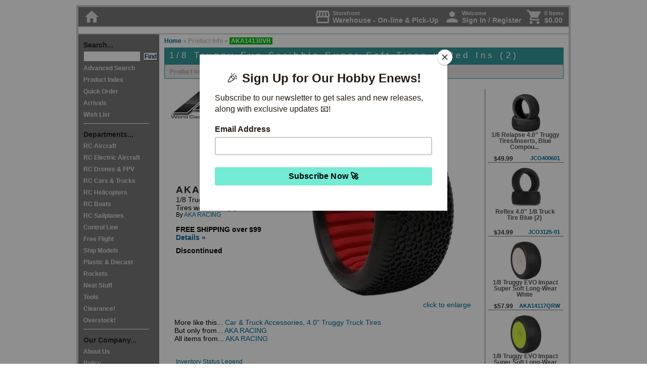

--- FILE ---
content_type: text/html; charset=UTF-8
request_url: https://www.greathobbies.com/productinfo/?prod_id=AKA14130VR
body_size: 52937
content:


<!DOCTYPE HTML PUBLIC "-//W3C//DTD HTML 4.01 Transitional//EN" "http://www.w3.org/TR/html4/loose.dtd">
<html>
<head>
  <script
  src="https://browser.sentry-cdn.com/7.43.0/bundle.tracing.replay.min.js"
  integrity="sha384-qJoZJLcwide8dDeKIIX4wajKtYin0JS9BkhnKkYZFq7wjodFPrGa26iNIKUWghtp"
  crossorigin="anonymous"
></script>
<script>
  Sentry.init({
    dsn: "https://36dcb9766a1f4c478ab908276a19c1af@sentry.ghcyberhost.com/3",
    environment: "web4.ghcyberhost.com",
    replaysSessionSampleRate: 0.1,
    replaysOnErrorSampleRate: 1.0,
    integrations: [
      new Sentry.BrowserTracing(),
      new Sentry.Replay({
        maskAllText: false,
        maskAllInputs: false,
        blockAllMedia: false,
      })
    ],
    sampleRate: 1,
    tracesSampleRate: 0.25
  });
</script>  <script type="text/javascript">
    var gaJsHost = (("https:" == document.location.protocol) ? "https://" : "http://");
    document.write(unescape("%3Cscript src='" + gaJsHost + "www.googletagmanager.com/gtag/js?id=UA-11143483-1' type='text/javascript'%3E%3C/script%3E"));
  </script>

  <script type="text/javascript">
    try {
      window.dataLayer = window.dataLayer || [];
      function gtag(){dataLayer.push(arguments);}
      gtag('js', new Date());

      gtag('config', 'UA-11143483-1');
      gtag('config', 'G-4KVM38JXYZ', {'logged_in':false, ref: ''});
    } catch(err) {
      Sentry.captureException(err);
    }
  </script>
<script type="text/javascript" src="/js/highslide/highslide-with-html.js"></script>
<script type="text/javascript">
	hs.graphicsDir = '/js/highslide/graphics/';
	hs.outlineType = 'rounded-white';
	hs.showCredits = false;
	hs.wrapperClassName = 'draggable-header';
  window.onUnload = function() {
    hs.destroy();
  }
</script>
<link rel="stylesheet" type="text/css" href="/js/highslide/highslide.css" />


<title>AKA14130VR - 1/8 Truggy Evo Scribble Super Soft Tires w/Red Ins (2) By AKA RACING @ Great Hobbies </title>

<meta http-equiv="Content-Type" content="text/html; charset=UTF-8">
<script type="text/javascript" src="https://ajax.googleapis.com/ajax/libs/jquery/1.7/jquery.min.js"></script>
<link rel="stylesheet" href="/styles/styles_gh1.css?20260117" type="text/css" media="all">
<link rel="stylesheet" href="/js/lightbox/lightbox.css?20260117" type="text/css" media="all">
<link rel="stylesheet" type="text/css" href="/js/slick/slick.css"/>
<link rel="stylesheet" type="text/css" href="/js/slick/slick-theme.css"/>
<link rel="stylesheet" href="//code.jquery.com/ui/1.11.1/themes/smoothness/jquery-ui.css" />
<link href="https://fonts.googleapis.com/icon?family=Material+Icons" rel="stylesheet">
<script src="//code.jquery.com/ui/1.11.1/jquery-ui.min.js"></script>
<link rel="stylesheet" href="/styles/styles_copy_popup.css" type="text/css" media="all">
<script src="https://www.google.com/recaptcha/api.js?render=6LfeHKgZAAAAAHYw-QF7LHDTSXtLbT5kiVO4tRfQ"></script>
<script src="https://cdn.jsdelivr.net/npm/clipboard@2.0.6/dist/clipboard.min.js"></script>
<script language="JavaScript">
	function item_selectQ(item) {
	  if (item != "ALL") {
	    qty = document.getElementById(item + "_Q").value;
	    document.Quantities.Quantity.value = qty;
	  } else {
	    document.Quantities.Quantity.value = 1;
	  }

	  document.Quantities.ItemOrdered.value = item;
	  document.Quantities.submit();
	}

	function item_selectQ_wish(item) {
	  if (item != "ALL") {
	    qty = document.getElementById(item + "_Q").value;
	    document.Quantities.Quantity.value = qty;
	  } else {
	    document.Quantities.Quantity.value = 1;
	  }

	  document.Quantities.action="/wishlist/";
	  document.Quantities.ItemOrdered.value = item;
	  document.Quantities.submit();
	}


	function item_selectQ_hdr(item) {
	  if (item != "ALL") {
	    qty = document.getElementById(item + "_Q").value;
	    document.Quantities_hdr.Quantity.value = qty;
	  } else {
	    document.Quantities_hdr.Quantity.value = 1;
	  }

	  document.Quantities_hdr.ItemOrdered.value = item;
	  document.Quantities_hdr.submit();
	}

	function item_selectQ_hdr_wish(item) {
	  if (item != "ALL") {
	    qty = document.getElementById(item + "_Q").value;
	    document.Quantities_hdr_wish.Quantity.value = qty;
	  } else {
	    document.Quantities_hdr_wish.Quantity.value = 1;
	  }

	  document.Quantities_hdr_wish.ItemOrdered.value = item;
	  document.Quantities_hdr_wish.submit();
	}


	function GotoSearchPage(page_num) {
	  document.paging_results_form.showpage.value = page_num;
	  document.paging_results_form.submit();
	}

	function ChangeStkStat(stkstat) {
	  document.change_stkstat_form.srchstkstat.value = stkstat;
	  document.change_stkstat_form.showpage.value = 1;
	  document.change_stkstat_form.srchstk.value = 0;
	  document.change_stkstat_form.submit();
	}

	function ChangeShowImages(next_state) {
	  document.change_image_form.srchimg.value = next_state;
	  document.change_image_form.submit();
	}

	function ChangeShowStk(next_state,next_state_stkstat) {
	  document.change_stk_form.srchstk.value = next_state;
	  document.change_stk_form.srchstkstat.value = next_state_stkstat;
	  document.change_stk_form.showpage.value = 1;
	  document.change_stk_form.submit();
	}

	function getfocus(){
	        document.QuickSearchForm.srchdes.focus();
  }


	function popUp(URL) {
		day = new Date();
		id = day.getTime();
		eval("page" + id + " = window.open(URL, '" + id + "', 'toolbar=0,scrollbars=1,location=0,statusbar=1,menubar=0,resizable=1,width=480,height=435');");
	}

	</script>
      <meta property="og:site_name" content="Great Hobbies;" />
      <meta property="og:type" content="website" />
          <meta property="og:title" content="1/8 Truggy Evo Scribble Super Soft Tires w/Red Ins (2)" />
          <meta property="og:description" content="Canada's source for Hobbies since 1984 " />

          <meta property="og:image" content="http://www.greathobbies.com/products/a/aka/aka14130vr_01.jpg" />
    </head>

<body>



<script>
  /* eslint-disable */
  (function () {
    /* eslint-disable */
    if (!window.$mcSite) {
      $mcSite = {
        optinFeatures: [],
        enableOptIn: function () {
          this.createCookie("mc_user_optin", true, 365);
          this.optinFeatures.forEach(function (fn) {
            fn();
          });
        },

        runIfOptedIn: function (fn) {
          if (this.hasOptedIn()) {
            fn();
          } else {
            this.optinFeatures.push(fn);
          }
        },

        hasOptedIn: function () {
          var cookieValue = this.readCookie("mc_user_optin");

          if (cookieValue === undefined) {
            return true;
          }

          return cookieValue === "true";
        },

        createCookie: function (name, value, expirationDays) {
          var cookie_value = encodeURIComponent(value) + ";";

          if (expirationDays === undefined) {
            throw new Error("expirationDays is not defined");
          }

          // set expiration
          if (expirationDays !== null) {
            var expirationDate = new Date();
            expirationDate.setDate(expirationDate.getDate() + expirationDays);
            cookie_value += " expires=" + expirationDate.toUTCString() + ";";
          }

          cookie_value += "path=/";
          document.cookie = name + "=" + cookie_value;
        },

        readCookie: function (name) {
          var nameEQ = name + "=";
          var ca = document.cookie.split(";");

          for (var i = 0; i < ca.length; i++) {
            var c = ca[i];

            while (c.charAt(0) === " ") {
              c = c.substring(1, c.length);
            }

            if (c.indexOf(nameEQ) === 0) {
              return c.substring(nameEQ.length, c.length);
            }
          }

          return undefined;
        }
      };
    }

    $mcSite.popup_form={settings:{base_url:"mc.us7.list-manage.com",list_id:"e870eee6fc",uuid:"0a75d08d2961e331e12541907",f_id:"135498",skip_install:""}};
  })();
  (function () {
    if (window.$mcSite === undefined || window.$mcSite.popup_form === undefined) {
      return;
    }

    if (window.location.href.indexOf("checkout.shopify") >= 0) {
      return;
    }

    var scripts = document.getElementsByTagName("script");
    for (var i = 0; i < scripts.length; i++) {
      // look for src containing the old embed.js code and bail if it exists
      if (scripts[i].getAttribute("src") === "//s3.amazonaws.com/downloads.mailchimp.com/js/signup-forms/popup/embed.js" || scripts[i].getAttribute("src") === "//downloads.mailchimp.com/js/signup-forms/popup/embed.js") {
        return;
      }
    }

    var module = window.$mcSite.popup_form;

    if (module.installed === true) {
      return;
    }

    if (!module.settings) {
      return;
    }

    var settings = module.settings;

    if (!settings.base_url || !settings.uuid || !settings.list_id || settings.skip_install === "1") {
      return;
    }

    var script = document.createElement("script");

    script.src = "//downloads.mailchimp.com/js/signup-forms/popup/unique-methods/embed.js";
    script.type = "text/javascript";
    script.onload = function () {
      if (window.dojoRequire) {
        window.dojoRequire(["mojo/signup-forms/Loader"], function (L) {
          L.start({
            "baseUrl": settings.base_url,
            "uuid": settings.uuid,
            "lid": settings.list_id,
            "uniqueMethods": true,
            "f_id": settings.f_id
          });
        });
      }
    };

    document.body.appendChild(script);

    window.$mcSite.popup_form.installed = true;
  }());

</script>

<div id="container0">
             
<!-- Header Include -->
<style type="text/css">
  #headeralert
  {
    width: 962px;
    text-align: right; 
/*     background-color: #00611b; */
    background-color: #00611b;
    height: 30px;  
    vertical-align: middle; 
    line-height: 30px; 
    margin: 0px; 
    padding: 4px;
    display: inline-block; 
  }
 
  #headeralert .covidupdate
  {
    display: inline-block; 
    float: left; 
    color: white;
    font-size: 90%;
/*     color: black; */
  }

 #headeralert2
  {
    width: 970px;
    vertical-align: middle; 
    display: inline-block; 
    text-align: center;
    background-color: #0e0e0e;
  }

 #headeralertBlackFriday
  {
    background-color: #060505;
    font-weight: bold; 
    text-align: center; 
    height: 30px; 
    line-height: 30px; 
    font-size: 12pt;
    width: 970px;
    vertical-align: middle; 
    display: inline-block; 
    text-align: center;
    
  }

  
    #headeralert a:link { color: #fbff00; text-decoration: none; }       /* unvisited link */ 
    #headeralert a:hover { color: #ffffff; text-decoration: none; } 
    #headeralert a:visited { color: #fbff00; text-decoration: none;  }   /* visited links */
    #headeralert a:visited:hover { color: #ffffff; text-decoration: none; } 
    #headeralert a:active { color: #fbff00 }    /* active links */ 
    #headeralert a:active:hover { color: #ffffff; text-decoration: none; }

    #headeralert2 a:link { color: #000000; text-decoration: none; }       /* unvisited link */ 
    #headeralert2 a:hover { color: #4d4d4d; text-decoration: underline; } 
    #headeralert2 a:visited { color: #000000; text-decoration: none;  }   /* visited links */
    #headeralert2 a:visited:hover { color: #000000; text-decoration: underline; } 
    #headeralert2 a:active { color: #000000 }    /* active links */ 
    #headeralert2 a:active:hover { color: #000000; text-decoration: underline; }

    #headeralertBlackFriday a:link { color: white; text-decoration: none; }       /* unvisited link */ 
    #headeralertBlackFriday a:hover { color: yellow; text-decoration: underline; } 
    #headeralertBlackFriday a:visited { color: white; text-decoration: none;  }   /* visited links */
    #headeralertBlackFriday a:visited:hover { color: white; text-decoration: underline; } 
    #headeralertBlackFriday a:active { color: color: white; }    /* active links */ 
    #headeralertBlackFriday a:active:hover { color: yellow; text-decoration: underline; }

  </style>



  
  
  
      

<!--
      <div id="headeralert2" style="background-color: white; font-weight: bold; text-align: center; height: 30px; line-height: 30px; font-size: 12pt;">
        <div style="padding-right: 10px;">
        <a href="/enews/subscribe/?ref=headeralert" style="float: right;">Sign Up &#187;</a> <a href="/enews/subscribe/?ref=headeralert">Exclusive deals, new releases and more delivered to your inbox </a> 
        </div>
      </div>
    -->

<div id="navtop">
  <div style="float: right; display: flex; flex-direction: row; justify-content: end;">
    <div style="margin-left: 10px;">
      <a href="/mygh" title="Change your shopping location" style="display: flex;">
        <div class="navtop-icons">
          <span class="material-icons">storefront</span>
        </div>
        <div style="display: flex; flex-direction: column; justify-content: center; margin-left: 3px;">
          <div style="font-size: 80%;">
            Storefront
          </div>
          <div>
            Warehouse - On-line & Pick-Up          </div>
        </div>
      </a>
    </div>
    <div id="navtop-user" style="margin-left: 10px;">
              <a href="/login" onMouseOver="self.status='Access your Account Information';return true" onMouseOut="self.status='';return true" style="display: flex">
            <div class="navtop-icons">
        <span class="material-icons">person</span>
      </div>
      <div style="display: flex; flex-direction: column; justify-content: center; margin-left: 3px;">
        <div style="font-size: 80%;">
          Welcome
        </div>
        <div>
          Sign In / Register        </div>
      </div>

              </a>
          </div>
        <div style="margin-left: 10px;">
      <a href="/cart" onMouseOver="self.status='View the Contents of Your Cart';return true" onMouseOut="self.status='';return true" style="display: flex">
        <div class="navtop-icons">
          <span class="material-icons">shopping_cart</span>
        </div>
        <div style="display: flex; flex-direction: column; justify-content: center; margin-left: 3px;">

          <div style="font-size: 80%;">
            0 Items          </div>
          <div>
            $0.00          </div>
        </div>
      </a>
    </div>
      </div>
  <div class="navtop-icons">
    <a href="/" onMouseOver="self.status='Go to Main Page';return true" onMouseOut="self.status='';return true"><span class="material-icons">home</span></a>
  </div>
</div>

<style type="text/css">
.highslide {
  cursor: url(/js/highslide/graphics/zoomin.cur), pointer;
  outline: none;
}
.highslide img {
  border: none;
}
.highslide:hover img {
}

.highslide-image {
}
.highslide-image-blur {
}
.highslide-caption {
  display: none;
  border: 2px solid white;
  border-top: none;
  font-family: Verdana, Helvetica;
  font-size: 10pt;
  padding: 5px;
  background-color: white;
}
.highslide-display-block {
  display: block;
}
.highslide-display-none {
  display: none;
}
.highslide-loading {
  padding-left: 22px;
  background-image: url(/js/highslide/graphics/loader.gif);
  background-repeat: no-repeat;
  background-position: 3px 1px;
}
a.highslide-credits,
a.highslide-credits i {
  padding: 2px;
  color: silver;
  text-decoration: none;
	font-size: 10px;
}
a.highslide-credits:hover,
a.highslide-credits:hover i {
  color: white;
  background-color: gray;
}
.highslide-move {
  cursor: move;
}
.highslide-display-block {
  display: block;
}
.highslide-display-none {
  display: none;
}
.control {
	float: right;
  display: block;
  position: relative;
	margin: 0 5px;
	font-size: 9pt;
  font-weight: bold;
	text-decoration: none;
	text-transform: uppercase;
  margin-top: 1px;
  margin-bottom: 1px;
}
.control:hover {
  border-top: 1px solid #333;
  border-bottom: 1px solid #333;
  margin-top: 0;
  margin-bottom: 0;
}
.control, .control * {
	color: #666;
}
.highslide-resize {
  display:none !important;
}

</style>

<SCRIPT LANGUAGE="JavaScript">

<!-- Begin
function CaricaFoto(img){
  foto1= new Image();
  foto1.src=(img);
  Controlla(img);
}
function Controlla(img){
  if((foto1.width!=0)&&(foto1.height!=0)){
    viewFoto(img);
  }
  else{
    funzione="Controlla('"+img+"')";
    intervallo=setTimeout(funzione,20);
  }
}
function viewFoto(img){
  largh=foto1.width+20;
  altez=foto1.height+20;
  stringa="width="+largh+",height="+altez;
  finestra=window.open(img,"",stringa);
}
//  End -->
</script>


<div id="titlebox">
	<a href="/index.php" onMouseOver="self.status='Go to Main Page';return true" onMouseOut="self.status='';return true"><img src="/graphics/title_block.jpg" width=650 height=75 border=0 alt=""></a><br clear="all">
</div>


<!-- [ Start ] Navigation -->

<div id="navleft">
  <span class="navtitle">Search...</span><br>
    <form  name="QuickSearchForm" action="/search/results/" method="GET" id="quicksearchform">
      <input type="hidden" name="srchtype" value="QuickSearch">
      <input type="hidden" name="srchlimit" value="50">
      <input type="hidden" name="srchdep" value="">
      <input type="hidden" name="srchimg" value="0">
      <input type="hidden" name="srchstk" value="0">
      <input type="text" size="12" name="srchdes" id="srchdes" align="top" autocomplete="off">&nbsp;
      <input type="submit" name="QuickSearchButton" class="buttonfind" value="Find" align="top" alt="Start a Quick Search" onMouseOver="self.status='Start a Quick Search';return true" onMouseOut="self.status='';return true">
<!--      -->
      <br>
    </form>
    <script>
      function quickSearchWithElastic() {
        var frm = document.getElementById("quicksearchform");
        frm.setAttribute('action', '/search/results/elastic.php');
        return true;
      }
    </script>
    <a href="/search/" onMouseOver="self.status='Advanced Search';return true" onMouseOut="self.status='';return true">Advanced Search</a><br>
    <a href="/productindex/" onMouseOver="self.status='Product Index';return true" onMouseOut="self.status='';return true">Product Index</a><br>
    <a href="/cart/" onMouseOver="self.status='Quick Order';return true" onMouseOut="self.status='';return true">Quick Order</a><br>
    <a href="/arrivals/" onMouseOver="self.status='Arrivals';return true" onMouseOut="self.status='';return true">Arrivals</a><br>
    <a href="/wishlist/viewer/" onMouseOver="self.status='Wish List';return true" onMouseOut="self.status='';return true">Wish List</a><br>
    <div class="navleftline"></div>	<span class="navtitle">Departments...</span><br>	
    <a href="/rcaircraft/" onMouseOver="self.status='RC Aircraft';return true" onMouseOut="self.status='';return true">RC Aircraft</a><br>
          
    <a href="/rcelectricaircraft/" onMouseOver="self.status='RC Electric Aircraft';return true" onMouseOut="self.status='';return true">RC Electric Aircraft</a><br>
          
    <a href="/rcmultirotor/" onMouseOver="self.status='RC Drones & FPV';return true" onMouseOut="self.status='';return true">RC Drones & FPV</a><br>
          
    <a href="/rccars-trucks/" onMouseOver="self.status='RC Cars & Trucks';return true" onMouseOut="self.status='';return true">RC Cars & Trucks</a><br>
          
    <a href="/rchelicopters/" onMouseOver="self.status='RC Helicopters';return true" onMouseOut="self.status='';return true">RC Helicopters</a><br>
          
    <a href="/rcboats/" onMouseOver="self.status='RC Boats';return true" onMouseOut="self.status='';return true">RC Boats</a><br>
          
    <a href="/rcsailplanes/" onMouseOver="self.status='RC Sailplanes';return true" onMouseOut="self.status='';return true">RC Sailplanes</a><br>
          
    <a href="/controlline/" onMouseOver="self.status='Control Line';return true" onMouseOut="self.status='';return true">Control Line</a><br>
          
    <a href="/freeflight/" onMouseOver="self.status='Free Flight';return true" onMouseOut="self.status='';return true">Free Flight</a><br>
          
    <a href="/shipmodels/" onMouseOver="self.status='Ship Models';return true" onMouseOut="self.status='';return true">Ship Models</a><br>
          
    <a href="/plastics-diecast/" onMouseOver="self.status='Plastic & Diecast';return true" onMouseOut="self.status='';return true">Plastic & Diecast</a><br>
          
    <a href="/rockets/" onMouseOver="self.status='Rockets';return true" onMouseOut="self.status='';return true">Rockets</a><br>
          
    <a href="/neattoys/" onMouseOver="self.status='Neat Stuff';return true" onMouseOut="self.status='';return true">Neat Stuff</a><br>
          
    <a href="/tools/" onMouseOver="self.status='Tools';return true" onMouseOut="self.status='';return true">Tools</a><br>
          
    <a href="/clearance/" onMouseOver="self.status='Clearance!';return true" onMouseOut="self.status='';return true">Clearance!</a><br>
          
    <a href="/overstock/" onMouseOver="self.status='Overstock!';return true" onMouseOut="self.status='';return true">Overstock!</a><br>
          
    <div class="navleftline"></div>
    <span class="navtitle">Our Company...</span><br>
    <a href="/about/introduction/" onMouseOver="self.status='About Us';return true" onMouseOut="self.status='';return true">About Us</a><br>
    <a href="/policy/privacy/" onMouseOver="self.status='Policy';return true" onMouseOut="self.status='';return true">Policy</a><br>
    <a href="/about/contact/" onMouseOver="self.status='Store Locations';return true" onMouseOut="self.status='';return true">Store Locations</a><br>
    <a href="/ordering/online/" onMouseOver="self.status='Ordering';return true" onMouseOut="self.status='';return true">Ordering</a><br>
    <a href="/whyshophere/" onMouseOver="self.status='Why Shop Here';return true" onMouseOut="self.status='';return true">Why Shop Here</a><br>
    <a href="/hr/" onMouseOver="self.status='Human Resources';return true" onMouseOut="self.status='';return true">Career Opportunities</a><br>
    <a href="/giftcard/" onMouseOver="self.status='Gift Cards';return true" onMouseOut="self.status='';return true">Gift Cards</a><br>
    <a href="/about/contact/" onMouseOver="self.status='Contact Information';return true" onMouseOut="self.status='';return true">Contact</a><br>

    <div class="navleftline"></div>	<span class="navtitle">Resource...</span><br>
    <a href="/beginners/" onMouseOver="self.status='Index to Beginner Guides';return true" onMouseOut="self.status='';return true">Beginners</a><br>
    <!-- <a href="/events/" onMouseOver="self.status='Great Hobbies Sponsored Events';return true" onMouseOut="self.status='';return true">Events</a><br> -->
    <!-- <a href="/gallery/" onMouseOver="self.status='Visit Our Customer Gallery';return true" onMouseOut="self.status='';return true" target="_blank">Gallery</a><br> -->
    <a href="/glossary/" onMouseOver="self.status='Glossary of Terms Related to Radio Control';return true" onMouseOut="self.status='';return true">Glossary</a><br>
    <!-- <a href="/links/" onMouseOver="self.status='Related Links';return true" onMouseOut="self.status='';return true">Links</a><br> -->
    <!-- <a href="/news/" onMouseOver="self.status='The Latest Great Hobbies News';return true" onMouseOut="self.status='';return true">News</a><br> -->
    <!-- <a href="/reviews/" onMouseOver="self.status='Product Reviews';return true" onMouseOut="self.status='';return true">Product Reviews</a><br> -->
    <a href="/technical/" onMouseOver="self.status='Index to Technical Articles';return true" onMouseOut="self.status='';return true">Technical Info</a><br>
    <!-- <a href="/status/" onMouseOver="self.status='Product Reviews';return true" onMouseOut="self.status='';return true">Website Assistance</a><br> -->

    <div class="navleftline"></div>
    <span class="navtitle">Publications...</span><br>
    <a href="/enews/subscribe/" onMouseOver="self.status='Sign-up for our E-News!';return true" onMouseOut="self.status='';return true">E-News Sign-up</a><br>
    <!-- <a href="/publications/rcbg/" onMouseOver="self.status='Radio Control Beginner\'s Guide';return true" onMouseOut="self.status='';return true">RC Beginner's Guide</a><br> -->
    <!-- 	<a href="/publications/flyer/" onMouseOver="self.status='Our Latest Print Flyer';return true" onMouseOut="self.status='';return true">Flyer</a><br> -->

    <div class="navleftline"></div>
    <a href="/copyright/" onMouseOver="self.status='Copyright Notice';return true" onMouseOut="self.status='';return true">Copyright&copy;</a><br>

</div><!--  -->
<!-- [  End  ] Navigation -->


<div id="path">
	<a href="/index.php" onMouseOver="self.status='Go to Main Page';return true" onMouseOut="self.status='';return true">Home</a>
	&#187; Product Info &raquo; <div class="pathsearch">AKA14130VR</div>
</div>


<div itemscope itemtype="http://schema.org/Product" id="content">

  <div id="productheader">
		<h1 id="productheadertitle">
			1/8 Truggy Evo Scribble Super Soft Tires w/Red Ins (2)		</h1>
	</div>

	<!-- The product menu displays items only as they are available in the hotfiles -->

	<div id="productmenu">
		
        Product Info	</div>

	<div class="productinfo">
		
<!-- Right Sidebar Hotfiles  -->

<div id="sidebar">
				

      <div class="featuresbox">

      

    <table border="0" cellpadding="0" cellspacing="0" style="text-align: left; width: 150px; height: 100%;">

      <tr>
        <td style="">
          <table width="150" border="0" cellspacing="0" cellpadding="0">
            <tr>
              <td align="center" valign="top" style="height: 10px;"></td>
            </tr>
          </table>
        </td>
      </tr>

      <tr>
        <td height="75" align="center" valign="middle">
          <div class="imgline"><a href="/productinfo/?prod_id=JCO400601&ref=similarprodside"><img src="/products/j/jco/jco400601_01_130.jpg" width="57" height="75" alt="" border="0"></a></div>
        </td>
      </tr>

      <tr>
        <td>
          <table width="148" border="0" cellspacing="0" cellpadding="0">
            <tr>
              <td colspan="2" height="40" align="left" valign="bottom" style="vertical-align: middle;">
                <div class="featurebox_line2">1/8 Relapse 4.0" Truggy Tires/Inserts, Blue Compou...&nbsp;</div>
              </td>
            </tr>
            <tr>
              <td width="36%" height="20" align="left" valign="bottom">
                <div class="featurebox_price">$49.99</div>
              </td>
              <td width="64%" align="right" valign="bottom">
                <div class="featurebox_line4"><a href="/productinfo/?prod_id=JCO400601&ref=similarprodside">JCO400601</a></div>
              </td>
            </tr>
          </table>
        </td>
      </tr>

      <tr>
        <td style="border-bottom: 1px solid #777;"></td>
      </tr>

    </table>


    

    <table border="0" cellpadding="0" cellspacing="0" style="text-align: left; width: 150px; height: 100%;">

      <tr>
        <td style="">
          <table width="150" border="0" cellspacing="0" cellpadding="0">
            <tr>
              <td align="center" valign="top" style="height: 10px;"></td>
            </tr>
          </table>
        </td>
      </tr>

      <tr>
        <td height="75" align="center" valign="middle">
          <div class="imgline"><a href="/productinfo/?prod_id=JCO3125-01&ref=similarprodside"><img src="/products/j/jco/jco3125-01_130.jpg" width="59" height="75" alt="" border="0"></a></div>
        </td>
      </tr>

      <tr>
        <td>
          <table width="148" border="0" cellspacing="0" cellpadding="0">
            <tr>
              <td colspan="2" height="40" align="left" valign="bottom" style="vertical-align: middle;">
                <div class="featurebox_line2">Reflex 4.0" 1/8 Truck Tire Blue (2)&nbsp;</div>
              </td>
            </tr>
            <tr>
              <td width="36%" height="20" align="left" valign="bottom">
                <div class="featurebox_price">$34.99</div>
              </td>
              <td width="64%" align="right" valign="bottom">
                <div class="featurebox_line4"><a href="/productinfo/?prod_id=JCO3125-01&ref=similarprodside">JCO3125-01</a></div>
              </td>
            </tr>
          </table>
        </td>
      </tr>

      <tr>
        <td style="border-bottom: 1px solid #777;"></td>
      </tr>

    </table>


    

    <table border="0" cellpadding="0" cellspacing="0" style="text-align: left; width: 150px; height: 100%;">

      <tr>
        <td style="">
          <table width="150" border="0" cellspacing="0" cellpadding="0">
            <tr>
              <td align="center" valign="top" style="height: 10px;"></td>
            </tr>
          </table>
        </td>
      </tr>

      <tr>
        <td height="75" align="center" valign="middle">
          <div class="imgline"><a href="/productinfo/?prod_id=AKA14117QRW&ref=similarprodside"><img src="/products/a/aka/aka14117qrw_130.jpg" width="61" height="75" alt="" border="0"></a></div>
        </td>
      </tr>

      <tr>
        <td>
          <table width="148" border="0" cellspacing="0" cellpadding="0">
            <tr>
              <td colspan="2" height="40" align="left" valign="bottom" style="vertical-align: middle;">
                <div class="featurebox_line2">1/8 Truggy EVO Impact Super Soft Long-Wear White&nbsp;</div>
              </td>
            </tr>
            <tr>
              <td width="36%" height="20" align="left" valign="bottom">
                <div class="featurebox_price">$57.99</div>
              </td>
              <td width="64%" align="right" valign="bottom">
                <div class="featurebox_line4"><a href="/productinfo/?prod_id=AKA14117QRW&ref=similarprodside">AKA14117QRW</a></div>
              </td>
            </tr>
          </table>
        </td>
      </tr>

      <tr>
        <td style="border-bottom: 1px solid #777;"></td>
      </tr>

    </table>


    

    <table border="0" cellpadding="0" cellspacing="0" style="text-align: left; width: 150px; height: 100%;">

      <tr>
        <td style="">
          <table width="150" border="0" cellspacing="0" cellpadding="0">
            <tr>
              <td align="center" valign="top" style="height: 10px;"></td>
            </tr>
          </table>
        </td>
      </tr>

      <tr>
        <td height="75" align="center" valign="middle">
          <div class="imgline"><a href="/productinfo/?prod_id=AKA14117QRY&ref=similarprodside"><img src="/products/a/aka/aka14117qry_130.jpg" width="61" height="75" alt="" border="0"></a></div>
        </td>
      </tr>

      <tr>
        <td>
          <table width="148" border="0" cellspacing="0" cellpadding="0">
            <tr>
              <td colspan="2" height="40" align="left" valign="bottom" style="vertical-align: middle;">
                <div class="featurebox_line2">1/8 Truggy EVO Impact Super Soft Long-Wear Yellow&nbsp;</div>
              </td>
            </tr>
            <tr>
              <td width="36%" height="20" align="left" valign="bottom">
                <div class="featurebox_price">$57.99</div>
              </td>
              <td width="64%" align="right" valign="bottom">
                <div class="featurebox_line4"><a href="/productinfo/?prod_id=AKA14117QRY&ref=similarprodside">AKA14117QRY</a></div>
              </td>
            </tr>
          </table>
        </td>
      </tr>

      <tr>
        <td style="border-bottom: 1px solid #777;"></td>
      </tr>

    </table>


    

    <table border="0" cellpadding="0" cellspacing="0" style="text-align: left; width: 150px; height: 100%;">

      <tr>
        <td style="">
          <table width="150" border="0" cellspacing="0" cellpadding="0">
            <tr>
              <td align="center" valign="top" style="height: 10px;"></td>
            </tr>
          </table>
        </td>
      </tr>

      <tr>
        <td height="75" align="center" valign="middle">
          <div class="imgline"><a href="/productinfo/?prod_id=AKA14113ZRY&ref=similarprodside"><img src="/products/a/aka/aka14113zry_01_130.jpg" width="60" height="75" alt="" border="0"></a></div>
        </td>
      </tr>

      <tr>
        <td>
          <table width="148" border="0" cellspacing="0" cellpadding="0">
            <tr>
              <td colspan="2" height="40" align="left" valign="bottom" style="vertical-align: middle;">
                <div class="featurebox_line2">1/8 Truggy Evo Gridiron Med LW Premount Yellow (2)&nbsp;</div>
              </td>
            </tr>
            <tr>
              <td width="36%" height="20" align="left" valign="bottom">
                <div class="featurebox_price">$57.99</div>
              </td>
              <td width="64%" align="right" valign="bottom">
                <div class="featurebox_line4"><a href="/productinfo/?prod_id=AKA14113ZRY&ref=similarprodside">AKA14113ZRY</a></div>
              </td>
            </tr>
          </table>
        </td>
      </tr>

      <tr>
        <td style="border-bottom: 1px solid #777;"></td>
      </tr>

    </table>


    

    <table border="0" cellpadding="0" cellspacing="0" style="text-align: left; width: 150px; height: 100%;">

      <tr>
        <td style="">
          <table width="150" border="0" cellspacing="0" cellpadding="0">
            <tr>
              <td align="center" valign="top" style="height: 10px;"></td>
            </tr>
          </table>
        </td>
      </tr>

      <tr>
        <td height="75" align="center" valign="middle">
          <div class="imgline"><a href="/productinfo/?prod_id=JCO4074-02&ref=similarprodside"><img src="/products/j/jco/jco4074-02_01_130.jpg" width="56" height="75" alt="" border="0"></a></div>
        </td>
      </tr>

      <tr>
        <td>
          <table width="148" border="0" cellspacing="0" cellpadding="0">
            <tr>
              <td colspan="2" height="40" align="left" valign="bottom" style="vertical-align: middle;">
                <div class="featurebox_line2">1/8 Falcon Truck Tires, Green Compound (2)&nbsp;</div>
              </td>
            </tr>
            <tr>
              <td width="36%" height="20" align="left" valign="bottom">
                <div class="featurebox_price">$54.99</div>
              </td>
              <td width="64%" align="right" valign="bottom">
                <div class="featurebox_line4"><a href="/productinfo/?prod_id=JCO4074-02&ref=similarprodside">JCO4074-02</a></div>
              </td>
            </tr>
          </table>
        </td>
      </tr>

      <tr>
        <td style="border-bottom: 1px solid #777;"></td>
      </tr>

    </table>


      </div>
  <script>
    try {
      gtag("event", "view_item_list", {"item_list_id":"similar_products_sidebar","item_list_name":"Similar Products Sidebar","affiliation":"On-Line","currency":"CAD","items":[{"currency":"CAD","item_id":"JCO400601","item_name":"1\/8 Relapse 4.0\" Truggy Tires\/Inserts, Blue Compound (2)","item_brand":"JCONCEPTS","item_category":"CXTT40","price":49.99,"affiliation":"On-Line","index":1},{"currency":"CAD","item_id":"JCO3125-01","item_name":"Reflex 4.0\" 1\/8 Truck Tire Blue (2)","item_brand":"JCONCEPTS","item_category":"CXTT40","price":34.99,"affiliation":"On-Line","index":2},{"currency":"CAD","item_id":"AKA14117QRW","item_name":"1\/8 Truggy EVO Impact Super Soft Long-Wear White","item_brand":"AKA RACING","item_category":"CXTT40","price":57.99,"affiliation":"On-Line","index":3},{"currency":"CAD","item_id":"AKA14117QRY","item_name":"1\/8 Truggy EVO Impact Super Soft Long-Wear Yellow","item_brand":"AKA RACING","item_category":"CXTT40","price":57.99,"affiliation":"On-Line","index":4},{"currency":"CAD","item_id":"AKA14113ZRY","item_name":"1\/8 Truggy Evo Gridiron Med LW Premount Yellow (2)","item_brand":"AKA RACING","item_category":"CXTT40","price":57.99,"affiliation":"On-Line","index":5},{"currency":"CAD","item_id":"JCO4074-02","item_name":"1\/8 Falcon Truck Tires, Green Compound (2)","item_brand":"JCONCEPTS","item_category":"CXTT40","price":54.99,"affiliation":"On-Line","index":6}]});    } catch(err) {
      Sentry.captureException(err);
    }
  </script>
  





</div>

<!-- End Right Sidebar Resources -->		<table width="600">
    <tr>
        <td itemprop="brand" itemscope itemtype="http://schema.org/Brand" colspan="2"><span itemprop="name" content="AKA RACING"></span><a href="/vendor/?id=AKA"><img itemprop="logo" src="https://www.greathobbies.com/products/a/aka/aka.jpg" border=0 align="left" alt="AKA RACING"></a><br><br>
<!-- 0 Discontinued -->
        </td>
    </tr>
    <tr>
        <td width="240" valign="middle">
            <div class="prod_purchase">
                <form name="Quantities_hdr" action="/cart/" method="POST">
                    <input type="hidden" name="ItemOrdered" value="">
                    <input type="hidden" name="ItemRef" value="">
                    <input type="hidden" name="Quantity" value="">
                    <input type="hidden" name="FromBuyButton" value="">
                    <div class="prod_partno"><span itemprop="sku">AKA14130VR</span></div>
                    <span itemprop="name" class="prod_description">1/8 Truggy Evo Scribble Super Soft Tires w/Red Ins (2)</span><br>
                    <span style="font-size:80%;">By <a href="/vendor/?id=AKA" onMouseOver="self.status='Show information from this vendor';return true"
                                                       onMouseOut="self.status='';return true"><span
                                    itemprop="manufacturer"
                                    class="prod_description">AKA RACING</span></a></span><br>


                                        <div itemprop="offers" itemscope itemtype="http://schema.org/Offer" class="prod_price">
                        <link style="display:none;" itemprop="availability"
                              href="http://schema.org/Discontinued"/>
                        <a style="display:none;"
                           href="https://www.greathobbies.com/productinfo/?prod_id=AKA14130VR"
                           itemprop="url"></a>
                        <span itemprop="price" content="59.99"></span><span itemprop="priceCurrency" content="CAD"></span></div>
                                <div class="prod_add" style="margin-bottom: 10px;">FREE SHIPPING over $99<br>
                                  <a href="/ordering/shipping/?ref=productpage">Details &#187;</a>
                                </div>
                                                </form>
                							    

                                    <strong>Discontinued</strong>
                    <br/>
                
                <!--
										    <br>
						  <img src="/graphics/icon_inv_black.gif" title="Black &mdash; Discontinued, No Longer Available" alt="" width="19" height="19" border="0" style="margin-bottom: -4px;">
             	<strong>Warehouse Stock</strong>
					-->

            </div>

        </td>

        
            <td width="350" align="center">

                <a id="thumb1" href="/products/a/aka/aka14130vr_01.jpg" class="highslide" onclick="return hs.expand(this, {captionId: 'caption1'})">

                    <img itemprop="image" src="/products/a/aka/aka14130vr_01_350.jpg" name="og:image" width="281" height="350" alt="Click to Enlarge"><br clear="all">
                    <div align="right" style="margin-top: 5px"><img src="/graphics/button_search2s.gif" alt="" width="20" height="18" border="0" align="middle">
                        click to enlarge
                    </div>
                </a>


            </td>

            </tr>

            </table>


            


        </br>
        <div style="margin-left:10px;">More like this... <a
                    href="/search/results/index.php?srchtype=AdvSearch&srchcat=CXTT40" onMouseOver="self.status='Show all products from this category';return true"
                    onMouseOut="self.status='';return true">Car & Truck Accessories, 4.0" Truggy Truck Tires</a><br>
            But only from... <a href="/search/results/index.php?srchtype=AdvSearch&srchvendor=AKA&srchcat=CXTT40"
                                onMouseOver="self.status='Show all products from this vendor and this category';return true"
                                onMouseOut="self.status='';return true">AKA RACING</a><br>
            All items from... <a href="/search/results/index.php?srchtype=AdvSearch&srchvendor=AKA" onMouseOver="self.status='Show all products from this vendor';return true"
                                 onMouseOut="self.status='';return true">AKA RACING</a>
        </div>
        </br>

        
        
        
        
        

        </br>


        <style>
            .prod_specs_right {

            }

            .prod_specs {
                font-weight: 600;
                padding: 3px 15px;
                line-height: 21px;
            }

            .info-pricing {
                margin-right: 12px;
                letter-spacing: 0.6px;

            }

            .available {
                margin-right: 15px;
                letter-spacing: 0.6px;
                width: 25px;

            }

            .info-pricing.bold {
                font-weight: 600;
                color: #555;

            }
        </style>

        <div style="width:590px; margin-left:10px;">
            <!--    -->
            <A HREF="/status/legend_inventory_status.php"
               onclick="return hs.htmlExpand(this, { width:'450', objectType:'ajax', headingText: 'Inventory Status Legend'})">
                <span style="font-size:80%;">&nbsp;Inventory Status Legend </span></A>
        </div>

        
        <div class="productinfo" style="font-size: 0.8rem; padding-bottom: 5px;">
            <div class="prod_hdr"><span style="float:right;">Stock</span>Stock availability for on-line ordering <a
                        href="/ordering/shipping/" target="_blank" border="0"><img src="/graphics/information.png"
                                                                                   style="vertical-align: text-bottom;"></a>
            </div>

                        <div id="stock_cen" class="prod_specs">
                <div class="prod_specs_right"><img src="/graphics/icon_inv_black.gif" title="Black &mdash; Discontinued, Not Available" alt="" width="19" height="19"
                                                   border="0" style="margin-bottom: -4px;"></div>
                <div class="prod_specs_right available" title="Available">0</div>
                <div class="prod_specs_right info-pricing">$59.99</div>
                <div class="prod_specs_right info-pricing"></div>
                Warehouse <a href="/about/hours/#Warehouse" target="_blank" border="0"><strong>?</strong></a>
            </div>

            
            <div class="productinfo" style="margin: 0px; font-size: 0.8rem; padding-bottom: 5px;">
                <div class="prod_hdr"><span style="float:right;">Stock</span>Stock availability for pick up <a
                            href="/ordering/shipping/#warehousepickup" target="_blank" border="0"><img src="/graphics/information.png" style="vertical-align: text-bottom;"></a>
                </div>

                
                                        <div id="stock_cen" class="prod_specs">
                        <div class="prod_specs_right"><img src="/graphics/icon_inv_black.gif" title="Black &mdash; Discontinued, Not Available" alt="" width="19" height="19" border="0" style="margin-bottom: -4px;"></div>
                        <div class="prod_specs_right available" title="Available">0</div>
                        <div class="prod_specs_right info-pricing">$59.99</div>
                        <div class="prod_specs_right info-pricing"></div>
                        Warehouse <a href="/about/hours/#Warehouse" target="_blank" border="0"><strong>?</strong></a>
                    </div>

                    
                                <div id="stock_pei" class="prod_specs">
                    <div class="prod_specs_right"><img src="/graphics/icon_inv_black.gif" title="Black &mdash; Discontinued, Not Available" alt="" width="19" height="19" border="0" style="margin-bottom: -4px;"></div>
                    <div class="prod_specs_right available" title="Available">0</div>
                    <div class="prod_specs_right info-pricing">$59.99</div>
                    <div class="prod_specs_right info-pricing"></div>
                    Store - Stratford <a href="/about/hours/#Stratford" target="_blank"
                                         border="0"><strong>?</strong></a>
                </div>

                                <div id="stock_yeg" class="prod_specs">
                    <div class="prod_specs_right"><img src="/graphics/icon_inv_black.gif" title="Black &mdash; Discontinued, Not Available" alt="" width="19" height="19" border="0" style="margin-bottom: -4px;"></div>
                    <div class="prod_specs_right available" title="Available">0</div>
                    <div class="prod_specs_right info-pricing">$59.99</div>
                    <div class="prod_specs_right info-pricing"></div>
                    Store - Edmonton <a href="/about/hours/#Edmonton" target="_blank" border="0"><strong>?</strong></a>
                </div>

                                <div id="stock_mis" class="prod_specs">
                    <div class="prod_specs_right"><img src="/graphics/icon_inv_black.gif" title="Black &mdash; Discontinued, Not Available" alt="" width="19" height="19" border="0" style="margin-bottom: -4px;"></div>
                    <div class="prod_specs_right available" title="Available">0</div>
                    <div class="prod_specs_right info-pricing">$59.99</div>
                    <div class="prod_specs_right info-pricing"></div>
                    Store - Mississauga <a href="/about/hours/#Mississauga" target="_blank" border="0"><strong>?</strong></a>
                </div>

                                <div id="stock_yow" class="prod_specs">
                    <div class="prod_specs_right"><img src="/graphics/icon_inv_black.gif" title="Black &mdash; Discontinued, Not Available" alt="" width="19" height="19" border="0" style="margin-bottom: -4px;"></div>
                    <div class="prod_specs_right available" title="Available">0</div>
                    <div class="prod_specs_right info-pricing">$59.99</div>
                    <div class="prod_specs_right info-pricing"></div>
                    Store - Ottawa <span style="font-size: 90%;"></span><a href="/about/hours/#Ottawa" target="_blank" border="0"><strong>?</strong></a>
                </div>

                                <div id="stock_osh" class="prod_specs">
                    <div class="prod_specs_right"><img src="/graphics/icon_inv_black.gif" title="Black &mdash; Discontinued, Not Available" alt="" width="19"
                                                       height="19" border="0" style="margin-bottom: -4px;"></div>
                    <div class="prod_specs_right available" title="Available">0</div>
                    <div class="prod_specs_right info-pricing">$59.99</div>
                    <div class="prod_specs_right info-pricing"></div>
                    Store - Oshawa <a href="/about/hours/#Oshawa" target="_blank" border="0"><strong>?</strong></a>
                </div>

                                <div id="stock_hal" class="prod_specs">
                  <div class="prod_specs_right"><img src="/graphics/icon_inv_black.gif" title="Black &mdash; Discontinued, Not Available" alt="" width="19"
                                                     height="19" border="0" style="margin-bottom: -4px;"></div>
                  <div class="prod_specs_right available" title="Available">0</div>
                  <div class="prod_specs_right info-pricing">$59.99</div>
                  <div class="prod_specs_right info-pricing"></div>
                  Store - Halifax <a href="/about/hours/#Halifax" target="_blank" border="0"><strong>?</strong></a>
                </div>

                                <div id="stock_kit" class="prod_specs">
                  <div class="prod_specs_right"><img src="/graphics/icon_inv_black.gif" title="Black &mdash; Discontinued, Not Available" alt="" width="19"
                                                     height="19" border="0" style="margin-bottom: -4px;"></div>
                  <div class="prod_specs_right available" title="Available">0</div>
                  <div class="prod_specs_right info-pricing">$59.99</div>
                  <div class="prod_specs_right info-pricing"></div>
                  Store - Kitchener <a href="/about/hours/#Kitchener" target="_blank" border="0"><strong>?</strong></a><span style="color: red; margin-left: 5px;">NOW OPEN!</span>
                </div>


                <div style="padding-top: 5px;margin-left: 10px;width: 574px;font-size: 85%;color:#555;">This live feed
                    information is to be used as a general guide to current inventory. There is no guarantee of
                    availability.
                </div>
            </div>
	</div>

	    






					<div class="productinfo">
							<!-- Product Specs go here -->
							<!-- Product Highlights go here -->
								<!-- Product Text go here -->
				<span itemprop="description" content="Great Hobbies is your source for Aka Racing products and other Car & Truck Accessories, 4.0" Truggy Truck Tires. Serving the hobbyist since 1984."></span>
			 <!-- Product Video goes here -->
			       <!-- close video container -->

			<!-- Additional Photos go here -->
			

			<!-- Product Resources go here -->
	    							
				<!-- Vendor Technotes go here -->
							</div>
      






		
		<div class="produpc" style="color:#FFFFFF;"><span>8132620123059</span>&nbsp;<span itemprop="gtin13">8132620123059</span>&nbsp;</div>
		<div style="color:#FFFFFF;"><span>AKA14130VR</span></div>

<!-- Google Code for Product View Conversion Page -->
<script type="text/javascript">
/* <![CDATA[ */
var google_conversion_id = 1028664858;
var google_conversion_language = "en";
var google_conversion_format = "3";
var google_conversion_color = "ffffff";
var google_conversion_label = "rddQCJqkgQIQmtzA6gM";
var google_conversion_value = 0;
/* ]]> */
</script>
<script type="text/javascript" src="https://www.googleadservices.com/pagead/conversion.js">
</script>
  <script>
    gtag("event", "view_item", {
      currency: "CAD",
      value: 59.99,
      items: [
        {
          item_id: "AKA14130VR",
          item_name: "1/8 Truggy Evo Scribble Super Soft Tires w/Red Ins (2)",
          affiliation: "On-Line",
          currency: "CAD",
          item_brand: "AKA RACING",
          item_category: "CXTT40",
          price: 59.99,
                  }
      ]
    });
  </script>
<noscript>
<div style="display:inline;">
<img height="1" width="1" style="border-style:none;" alt="" src="https://www.googleadservices.com/pagead/conversion/1028664858/?label=rddQCJqkgQIQmtzA6gM&amp;guid=ON&amp;script=0"/>
</div>
</noscript>
		<div class="clear">
		</div>

	</div>

</div>

<div id="footer">
	All Prices are <span style="color: red;">Canadian Dollars</span>.  <a style="color: red" href="/ordering/shipping/index.php" onMouseOver="self.status='Shipping Information';return true" onMouseOut="self.status='';return true">Shipping</a> and <a style="color: red" href="/ordering/taxes/index.php" onMouseOver="self.status='Tax Information';return true" onMouseOut="self.status='';return true">Taxes</a> are not included in prices and totals shown here.<br>

	All Material <a style="color: red" href="/copyright/index.php" onMouseOver="self.status='Copyright Notice';return true" onMouseOut="self.status='';return true">Copyright&copy;</a> 1996 through 2026 Great Hobbies, Inc.  All rights reserved.
</div>

<!--  <script type="text/javascript" src="/js/tb/jquery-allpagesearch.js"></script>
  <script type="text/javascript">
    $(document).ready(function(){
      $(document).allPageSearch({
        targetTextBoxID: '#srchdes',
        targetFormID: '#quicksearchform'
      });
    });
  </script>-->

</body>
</html>


--- FILE ---
content_type: text/html; charset=utf-8
request_url: https://www.google.com/recaptcha/api2/anchor?ar=1&k=6LfeHKgZAAAAAHYw-QF7LHDTSXtLbT5kiVO4tRfQ&co=aHR0cHM6Ly93d3cuZ3JlYXRob2JiaWVzLmNvbTo0NDM.&hl=en&v=PoyoqOPhxBO7pBk68S4YbpHZ&size=invisible&anchor-ms=20000&execute-ms=30000&cb=a7xdser59qye
body_size: 49760
content:
<!DOCTYPE HTML><html dir="ltr" lang="en"><head><meta http-equiv="Content-Type" content="text/html; charset=UTF-8">
<meta http-equiv="X-UA-Compatible" content="IE=edge">
<title>reCAPTCHA</title>
<style type="text/css">
/* cyrillic-ext */
@font-face {
  font-family: 'Roboto';
  font-style: normal;
  font-weight: 400;
  font-stretch: 100%;
  src: url(//fonts.gstatic.com/s/roboto/v48/KFO7CnqEu92Fr1ME7kSn66aGLdTylUAMa3GUBHMdazTgWw.woff2) format('woff2');
  unicode-range: U+0460-052F, U+1C80-1C8A, U+20B4, U+2DE0-2DFF, U+A640-A69F, U+FE2E-FE2F;
}
/* cyrillic */
@font-face {
  font-family: 'Roboto';
  font-style: normal;
  font-weight: 400;
  font-stretch: 100%;
  src: url(//fonts.gstatic.com/s/roboto/v48/KFO7CnqEu92Fr1ME7kSn66aGLdTylUAMa3iUBHMdazTgWw.woff2) format('woff2');
  unicode-range: U+0301, U+0400-045F, U+0490-0491, U+04B0-04B1, U+2116;
}
/* greek-ext */
@font-face {
  font-family: 'Roboto';
  font-style: normal;
  font-weight: 400;
  font-stretch: 100%;
  src: url(//fonts.gstatic.com/s/roboto/v48/KFO7CnqEu92Fr1ME7kSn66aGLdTylUAMa3CUBHMdazTgWw.woff2) format('woff2');
  unicode-range: U+1F00-1FFF;
}
/* greek */
@font-face {
  font-family: 'Roboto';
  font-style: normal;
  font-weight: 400;
  font-stretch: 100%;
  src: url(//fonts.gstatic.com/s/roboto/v48/KFO7CnqEu92Fr1ME7kSn66aGLdTylUAMa3-UBHMdazTgWw.woff2) format('woff2');
  unicode-range: U+0370-0377, U+037A-037F, U+0384-038A, U+038C, U+038E-03A1, U+03A3-03FF;
}
/* math */
@font-face {
  font-family: 'Roboto';
  font-style: normal;
  font-weight: 400;
  font-stretch: 100%;
  src: url(//fonts.gstatic.com/s/roboto/v48/KFO7CnqEu92Fr1ME7kSn66aGLdTylUAMawCUBHMdazTgWw.woff2) format('woff2');
  unicode-range: U+0302-0303, U+0305, U+0307-0308, U+0310, U+0312, U+0315, U+031A, U+0326-0327, U+032C, U+032F-0330, U+0332-0333, U+0338, U+033A, U+0346, U+034D, U+0391-03A1, U+03A3-03A9, U+03B1-03C9, U+03D1, U+03D5-03D6, U+03F0-03F1, U+03F4-03F5, U+2016-2017, U+2034-2038, U+203C, U+2040, U+2043, U+2047, U+2050, U+2057, U+205F, U+2070-2071, U+2074-208E, U+2090-209C, U+20D0-20DC, U+20E1, U+20E5-20EF, U+2100-2112, U+2114-2115, U+2117-2121, U+2123-214F, U+2190, U+2192, U+2194-21AE, U+21B0-21E5, U+21F1-21F2, U+21F4-2211, U+2213-2214, U+2216-22FF, U+2308-230B, U+2310, U+2319, U+231C-2321, U+2336-237A, U+237C, U+2395, U+239B-23B7, U+23D0, U+23DC-23E1, U+2474-2475, U+25AF, U+25B3, U+25B7, U+25BD, U+25C1, U+25CA, U+25CC, U+25FB, U+266D-266F, U+27C0-27FF, U+2900-2AFF, U+2B0E-2B11, U+2B30-2B4C, U+2BFE, U+3030, U+FF5B, U+FF5D, U+1D400-1D7FF, U+1EE00-1EEFF;
}
/* symbols */
@font-face {
  font-family: 'Roboto';
  font-style: normal;
  font-weight: 400;
  font-stretch: 100%;
  src: url(//fonts.gstatic.com/s/roboto/v48/KFO7CnqEu92Fr1ME7kSn66aGLdTylUAMaxKUBHMdazTgWw.woff2) format('woff2');
  unicode-range: U+0001-000C, U+000E-001F, U+007F-009F, U+20DD-20E0, U+20E2-20E4, U+2150-218F, U+2190, U+2192, U+2194-2199, U+21AF, U+21E6-21F0, U+21F3, U+2218-2219, U+2299, U+22C4-22C6, U+2300-243F, U+2440-244A, U+2460-24FF, U+25A0-27BF, U+2800-28FF, U+2921-2922, U+2981, U+29BF, U+29EB, U+2B00-2BFF, U+4DC0-4DFF, U+FFF9-FFFB, U+10140-1018E, U+10190-1019C, U+101A0, U+101D0-101FD, U+102E0-102FB, U+10E60-10E7E, U+1D2C0-1D2D3, U+1D2E0-1D37F, U+1F000-1F0FF, U+1F100-1F1AD, U+1F1E6-1F1FF, U+1F30D-1F30F, U+1F315, U+1F31C, U+1F31E, U+1F320-1F32C, U+1F336, U+1F378, U+1F37D, U+1F382, U+1F393-1F39F, U+1F3A7-1F3A8, U+1F3AC-1F3AF, U+1F3C2, U+1F3C4-1F3C6, U+1F3CA-1F3CE, U+1F3D4-1F3E0, U+1F3ED, U+1F3F1-1F3F3, U+1F3F5-1F3F7, U+1F408, U+1F415, U+1F41F, U+1F426, U+1F43F, U+1F441-1F442, U+1F444, U+1F446-1F449, U+1F44C-1F44E, U+1F453, U+1F46A, U+1F47D, U+1F4A3, U+1F4B0, U+1F4B3, U+1F4B9, U+1F4BB, U+1F4BF, U+1F4C8-1F4CB, U+1F4D6, U+1F4DA, U+1F4DF, U+1F4E3-1F4E6, U+1F4EA-1F4ED, U+1F4F7, U+1F4F9-1F4FB, U+1F4FD-1F4FE, U+1F503, U+1F507-1F50B, U+1F50D, U+1F512-1F513, U+1F53E-1F54A, U+1F54F-1F5FA, U+1F610, U+1F650-1F67F, U+1F687, U+1F68D, U+1F691, U+1F694, U+1F698, U+1F6AD, U+1F6B2, U+1F6B9-1F6BA, U+1F6BC, U+1F6C6-1F6CF, U+1F6D3-1F6D7, U+1F6E0-1F6EA, U+1F6F0-1F6F3, U+1F6F7-1F6FC, U+1F700-1F7FF, U+1F800-1F80B, U+1F810-1F847, U+1F850-1F859, U+1F860-1F887, U+1F890-1F8AD, U+1F8B0-1F8BB, U+1F8C0-1F8C1, U+1F900-1F90B, U+1F93B, U+1F946, U+1F984, U+1F996, U+1F9E9, U+1FA00-1FA6F, U+1FA70-1FA7C, U+1FA80-1FA89, U+1FA8F-1FAC6, U+1FACE-1FADC, U+1FADF-1FAE9, U+1FAF0-1FAF8, U+1FB00-1FBFF;
}
/* vietnamese */
@font-face {
  font-family: 'Roboto';
  font-style: normal;
  font-weight: 400;
  font-stretch: 100%;
  src: url(//fonts.gstatic.com/s/roboto/v48/KFO7CnqEu92Fr1ME7kSn66aGLdTylUAMa3OUBHMdazTgWw.woff2) format('woff2');
  unicode-range: U+0102-0103, U+0110-0111, U+0128-0129, U+0168-0169, U+01A0-01A1, U+01AF-01B0, U+0300-0301, U+0303-0304, U+0308-0309, U+0323, U+0329, U+1EA0-1EF9, U+20AB;
}
/* latin-ext */
@font-face {
  font-family: 'Roboto';
  font-style: normal;
  font-weight: 400;
  font-stretch: 100%;
  src: url(//fonts.gstatic.com/s/roboto/v48/KFO7CnqEu92Fr1ME7kSn66aGLdTylUAMa3KUBHMdazTgWw.woff2) format('woff2');
  unicode-range: U+0100-02BA, U+02BD-02C5, U+02C7-02CC, U+02CE-02D7, U+02DD-02FF, U+0304, U+0308, U+0329, U+1D00-1DBF, U+1E00-1E9F, U+1EF2-1EFF, U+2020, U+20A0-20AB, U+20AD-20C0, U+2113, U+2C60-2C7F, U+A720-A7FF;
}
/* latin */
@font-face {
  font-family: 'Roboto';
  font-style: normal;
  font-weight: 400;
  font-stretch: 100%;
  src: url(//fonts.gstatic.com/s/roboto/v48/KFO7CnqEu92Fr1ME7kSn66aGLdTylUAMa3yUBHMdazQ.woff2) format('woff2');
  unicode-range: U+0000-00FF, U+0131, U+0152-0153, U+02BB-02BC, U+02C6, U+02DA, U+02DC, U+0304, U+0308, U+0329, U+2000-206F, U+20AC, U+2122, U+2191, U+2193, U+2212, U+2215, U+FEFF, U+FFFD;
}
/* cyrillic-ext */
@font-face {
  font-family: 'Roboto';
  font-style: normal;
  font-weight: 500;
  font-stretch: 100%;
  src: url(//fonts.gstatic.com/s/roboto/v48/KFO7CnqEu92Fr1ME7kSn66aGLdTylUAMa3GUBHMdazTgWw.woff2) format('woff2');
  unicode-range: U+0460-052F, U+1C80-1C8A, U+20B4, U+2DE0-2DFF, U+A640-A69F, U+FE2E-FE2F;
}
/* cyrillic */
@font-face {
  font-family: 'Roboto';
  font-style: normal;
  font-weight: 500;
  font-stretch: 100%;
  src: url(//fonts.gstatic.com/s/roboto/v48/KFO7CnqEu92Fr1ME7kSn66aGLdTylUAMa3iUBHMdazTgWw.woff2) format('woff2');
  unicode-range: U+0301, U+0400-045F, U+0490-0491, U+04B0-04B1, U+2116;
}
/* greek-ext */
@font-face {
  font-family: 'Roboto';
  font-style: normal;
  font-weight: 500;
  font-stretch: 100%;
  src: url(//fonts.gstatic.com/s/roboto/v48/KFO7CnqEu92Fr1ME7kSn66aGLdTylUAMa3CUBHMdazTgWw.woff2) format('woff2');
  unicode-range: U+1F00-1FFF;
}
/* greek */
@font-face {
  font-family: 'Roboto';
  font-style: normal;
  font-weight: 500;
  font-stretch: 100%;
  src: url(//fonts.gstatic.com/s/roboto/v48/KFO7CnqEu92Fr1ME7kSn66aGLdTylUAMa3-UBHMdazTgWw.woff2) format('woff2');
  unicode-range: U+0370-0377, U+037A-037F, U+0384-038A, U+038C, U+038E-03A1, U+03A3-03FF;
}
/* math */
@font-face {
  font-family: 'Roboto';
  font-style: normal;
  font-weight: 500;
  font-stretch: 100%;
  src: url(//fonts.gstatic.com/s/roboto/v48/KFO7CnqEu92Fr1ME7kSn66aGLdTylUAMawCUBHMdazTgWw.woff2) format('woff2');
  unicode-range: U+0302-0303, U+0305, U+0307-0308, U+0310, U+0312, U+0315, U+031A, U+0326-0327, U+032C, U+032F-0330, U+0332-0333, U+0338, U+033A, U+0346, U+034D, U+0391-03A1, U+03A3-03A9, U+03B1-03C9, U+03D1, U+03D5-03D6, U+03F0-03F1, U+03F4-03F5, U+2016-2017, U+2034-2038, U+203C, U+2040, U+2043, U+2047, U+2050, U+2057, U+205F, U+2070-2071, U+2074-208E, U+2090-209C, U+20D0-20DC, U+20E1, U+20E5-20EF, U+2100-2112, U+2114-2115, U+2117-2121, U+2123-214F, U+2190, U+2192, U+2194-21AE, U+21B0-21E5, U+21F1-21F2, U+21F4-2211, U+2213-2214, U+2216-22FF, U+2308-230B, U+2310, U+2319, U+231C-2321, U+2336-237A, U+237C, U+2395, U+239B-23B7, U+23D0, U+23DC-23E1, U+2474-2475, U+25AF, U+25B3, U+25B7, U+25BD, U+25C1, U+25CA, U+25CC, U+25FB, U+266D-266F, U+27C0-27FF, U+2900-2AFF, U+2B0E-2B11, U+2B30-2B4C, U+2BFE, U+3030, U+FF5B, U+FF5D, U+1D400-1D7FF, U+1EE00-1EEFF;
}
/* symbols */
@font-face {
  font-family: 'Roboto';
  font-style: normal;
  font-weight: 500;
  font-stretch: 100%;
  src: url(//fonts.gstatic.com/s/roboto/v48/KFO7CnqEu92Fr1ME7kSn66aGLdTylUAMaxKUBHMdazTgWw.woff2) format('woff2');
  unicode-range: U+0001-000C, U+000E-001F, U+007F-009F, U+20DD-20E0, U+20E2-20E4, U+2150-218F, U+2190, U+2192, U+2194-2199, U+21AF, U+21E6-21F0, U+21F3, U+2218-2219, U+2299, U+22C4-22C6, U+2300-243F, U+2440-244A, U+2460-24FF, U+25A0-27BF, U+2800-28FF, U+2921-2922, U+2981, U+29BF, U+29EB, U+2B00-2BFF, U+4DC0-4DFF, U+FFF9-FFFB, U+10140-1018E, U+10190-1019C, U+101A0, U+101D0-101FD, U+102E0-102FB, U+10E60-10E7E, U+1D2C0-1D2D3, U+1D2E0-1D37F, U+1F000-1F0FF, U+1F100-1F1AD, U+1F1E6-1F1FF, U+1F30D-1F30F, U+1F315, U+1F31C, U+1F31E, U+1F320-1F32C, U+1F336, U+1F378, U+1F37D, U+1F382, U+1F393-1F39F, U+1F3A7-1F3A8, U+1F3AC-1F3AF, U+1F3C2, U+1F3C4-1F3C6, U+1F3CA-1F3CE, U+1F3D4-1F3E0, U+1F3ED, U+1F3F1-1F3F3, U+1F3F5-1F3F7, U+1F408, U+1F415, U+1F41F, U+1F426, U+1F43F, U+1F441-1F442, U+1F444, U+1F446-1F449, U+1F44C-1F44E, U+1F453, U+1F46A, U+1F47D, U+1F4A3, U+1F4B0, U+1F4B3, U+1F4B9, U+1F4BB, U+1F4BF, U+1F4C8-1F4CB, U+1F4D6, U+1F4DA, U+1F4DF, U+1F4E3-1F4E6, U+1F4EA-1F4ED, U+1F4F7, U+1F4F9-1F4FB, U+1F4FD-1F4FE, U+1F503, U+1F507-1F50B, U+1F50D, U+1F512-1F513, U+1F53E-1F54A, U+1F54F-1F5FA, U+1F610, U+1F650-1F67F, U+1F687, U+1F68D, U+1F691, U+1F694, U+1F698, U+1F6AD, U+1F6B2, U+1F6B9-1F6BA, U+1F6BC, U+1F6C6-1F6CF, U+1F6D3-1F6D7, U+1F6E0-1F6EA, U+1F6F0-1F6F3, U+1F6F7-1F6FC, U+1F700-1F7FF, U+1F800-1F80B, U+1F810-1F847, U+1F850-1F859, U+1F860-1F887, U+1F890-1F8AD, U+1F8B0-1F8BB, U+1F8C0-1F8C1, U+1F900-1F90B, U+1F93B, U+1F946, U+1F984, U+1F996, U+1F9E9, U+1FA00-1FA6F, U+1FA70-1FA7C, U+1FA80-1FA89, U+1FA8F-1FAC6, U+1FACE-1FADC, U+1FADF-1FAE9, U+1FAF0-1FAF8, U+1FB00-1FBFF;
}
/* vietnamese */
@font-face {
  font-family: 'Roboto';
  font-style: normal;
  font-weight: 500;
  font-stretch: 100%;
  src: url(//fonts.gstatic.com/s/roboto/v48/KFO7CnqEu92Fr1ME7kSn66aGLdTylUAMa3OUBHMdazTgWw.woff2) format('woff2');
  unicode-range: U+0102-0103, U+0110-0111, U+0128-0129, U+0168-0169, U+01A0-01A1, U+01AF-01B0, U+0300-0301, U+0303-0304, U+0308-0309, U+0323, U+0329, U+1EA0-1EF9, U+20AB;
}
/* latin-ext */
@font-face {
  font-family: 'Roboto';
  font-style: normal;
  font-weight: 500;
  font-stretch: 100%;
  src: url(//fonts.gstatic.com/s/roboto/v48/KFO7CnqEu92Fr1ME7kSn66aGLdTylUAMa3KUBHMdazTgWw.woff2) format('woff2');
  unicode-range: U+0100-02BA, U+02BD-02C5, U+02C7-02CC, U+02CE-02D7, U+02DD-02FF, U+0304, U+0308, U+0329, U+1D00-1DBF, U+1E00-1E9F, U+1EF2-1EFF, U+2020, U+20A0-20AB, U+20AD-20C0, U+2113, U+2C60-2C7F, U+A720-A7FF;
}
/* latin */
@font-face {
  font-family: 'Roboto';
  font-style: normal;
  font-weight: 500;
  font-stretch: 100%;
  src: url(//fonts.gstatic.com/s/roboto/v48/KFO7CnqEu92Fr1ME7kSn66aGLdTylUAMa3yUBHMdazQ.woff2) format('woff2');
  unicode-range: U+0000-00FF, U+0131, U+0152-0153, U+02BB-02BC, U+02C6, U+02DA, U+02DC, U+0304, U+0308, U+0329, U+2000-206F, U+20AC, U+2122, U+2191, U+2193, U+2212, U+2215, U+FEFF, U+FFFD;
}
/* cyrillic-ext */
@font-face {
  font-family: 'Roboto';
  font-style: normal;
  font-weight: 900;
  font-stretch: 100%;
  src: url(//fonts.gstatic.com/s/roboto/v48/KFO7CnqEu92Fr1ME7kSn66aGLdTylUAMa3GUBHMdazTgWw.woff2) format('woff2');
  unicode-range: U+0460-052F, U+1C80-1C8A, U+20B4, U+2DE0-2DFF, U+A640-A69F, U+FE2E-FE2F;
}
/* cyrillic */
@font-face {
  font-family: 'Roboto';
  font-style: normal;
  font-weight: 900;
  font-stretch: 100%;
  src: url(//fonts.gstatic.com/s/roboto/v48/KFO7CnqEu92Fr1ME7kSn66aGLdTylUAMa3iUBHMdazTgWw.woff2) format('woff2');
  unicode-range: U+0301, U+0400-045F, U+0490-0491, U+04B0-04B1, U+2116;
}
/* greek-ext */
@font-face {
  font-family: 'Roboto';
  font-style: normal;
  font-weight: 900;
  font-stretch: 100%;
  src: url(//fonts.gstatic.com/s/roboto/v48/KFO7CnqEu92Fr1ME7kSn66aGLdTylUAMa3CUBHMdazTgWw.woff2) format('woff2');
  unicode-range: U+1F00-1FFF;
}
/* greek */
@font-face {
  font-family: 'Roboto';
  font-style: normal;
  font-weight: 900;
  font-stretch: 100%;
  src: url(//fonts.gstatic.com/s/roboto/v48/KFO7CnqEu92Fr1ME7kSn66aGLdTylUAMa3-UBHMdazTgWw.woff2) format('woff2');
  unicode-range: U+0370-0377, U+037A-037F, U+0384-038A, U+038C, U+038E-03A1, U+03A3-03FF;
}
/* math */
@font-face {
  font-family: 'Roboto';
  font-style: normal;
  font-weight: 900;
  font-stretch: 100%;
  src: url(//fonts.gstatic.com/s/roboto/v48/KFO7CnqEu92Fr1ME7kSn66aGLdTylUAMawCUBHMdazTgWw.woff2) format('woff2');
  unicode-range: U+0302-0303, U+0305, U+0307-0308, U+0310, U+0312, U+0315, U+031A, U+0326-0327, U+032C, U+032F-0330, U+0332-0333, U+0338, U+033A, U+0346, U+034D, U+0391-03A1, U+03A3-03A9, U+03B1-03C9, U+03D1, U+03D5-03D6, U+03F0-03F1, U+03F4-03F5, U+2016-2017, U+2034-2038, U+203C, U+2040, U+2043, U+2047, U+2050, U+2057, U+205F, U+2070-2071, U+2074-208E, U+2090-209C, U+20D0-20DC, U+20E1, U+20E5-20EF, U+2100-2112, U+2114-2115, U+2117-2121, U+2123-214F, U+2190, U+2192, U+2194-21AE, U+21B0-21E5, U+21F1-21F2, U+21F4-2211, U+2213-2214, U+2216-22FF, U+2308-230B, U+2310, U+2319, U+231C-2321, U+2336-237A, U+237C, U+2395, U+239B-23B7, U+23D0, U+23DC-23E1, U+2474-2475, U+25AF, U+25B3, U+25B7, U+25BD, U+25C1, U+25CA, U+25CC, U+25FB, U+266D-266F, U+27C0-27FF, U+2900-2AFF, U+2B0E-2B11, U+2B30-2B4C, U+2BFE, U+3030, U+FF5B, U+FF5D, U+1D400-1D7FF, U+1EE00-1EEFF;
}
/* symbols */
@font-face {
  font-family: 'Roboto';
  font-style: normal;
  font-weight: 900;
  font-stretch: 100%;
  src: url(//fonts.gstatic.com/s/roboto/v48/KFO7CnqEu92Fr1ME7kSn66aGLdTylUAMaxKUBHMdazTgWw.woff2) format('woff2');
  unicode-range: U+0001-000C, U+000E-001F, U+007F-009F, U+20DD-20E0, U+20E2-20E4, U+2150-218F, U+2190, U+2192, U+2194-2199, U+21AF, U+21E6-21F0, U+21F3, U+2218-2219, U+2299, U+22C4-22C6, U+2300-243F, U+2440-244A, U+2460-24FF, U+25A0-27BF, U+2800-28FF, U+2921-2922, U+2981, U+29BF, U+29EB, U+2B00-2BFF, U+4DC0-4DFF, U+FFF9-FFFB, U+10140-1018E, U+10190-1019C, U+101A0, U+101D0-101FD, U+102E0-102FB, U+10E60-10E7E, U+1D2C0-1D2D3, U+1D2E0-1D37F, U+1F000-1F0FF, U+1F100-1F1AD, U+1F1E6-1F1FF, U+1F30D-1F30F, U+1F315, U+1F31C, U+1F31E, U+1F320-1F32C, U+1F336, U+1F378, U+1F37D, U+1F382, U+1F393-1F39F, U+1F3A7-1F3A8, U+1F3AC-1F3AF, U+1F3C2, U+1F3C4-1F3C6, U+1F3CA-1F3CE, U+1F3D4-1F3E0, U+1F3ED, U+1F3F1-1F3F3, U+1F3F5-1F3F7, U+1F408, U+1F415, U+1F41F, U+1F426, U+1F43F, U+1F441-1F442, U+1F444, U+1F446-1F449, U+1F44C-1F44E, U+1F453, U+1F46A, U+1F47D, U+1F4A3, U+1F4B0, U+1F4B3, U+1F4B9, U+1F4BB, U+1F4BF, U+1F4C8-1F4CB, U+1F4D6, U+1F4DA, U+1F4DF, U+1F4E3-1F4E6, U+1F4EA-1F4ED, U+1F4F7, U+1F4F9-1F4FB, U+1F4FD-1F4FE, U+1F503, U+1F507-1F50B, U+1F50D, U+1F512-1F513, U+1F53E-1F54A, U+1F54F-1F5FA, U+1F610, U+1F650-1F67F, U+1F687, U+1F68D, U+1F691, U+1F694, U+1F698, U+1F6AD, U+1F6B2, U+1F6B9-1F6BA, U+1F6BC, U+1F6C6-1F6CF, U+1F6D3-1F6D7, U+1F6E0-1F6EA, U+1F6F0-1F6F3, U+1F6F7-1F6FC, U+1F700-1F7FF, U+1F800-1F80B, U+1F810-1F847, U+1F850-1F859, U+1F860-1F887, U+1F890-1F8AD, U+1F8B0-1F8BB, U+1F8C0-1F8C1, U+1F900-1F90B, U+1F93B, U+1F946, U+1F984, U+1F996, U+1F9E9, U+1FA00-1FA6F, U+1FA70-1FA7C, U+1FA80-1FA89, U+1FA8F-1FAC6, U+1FACE-1FADC, U+1FADF-1FAE9, U+1FAF0-1FAF8, U+1FB00-1FBFF;
}
/* vietnamese */
@font-face {
  font-family: 'Roboto';
  font-style: normal;
  font-weight: 900;
  font-stretch: 100%;
  src: url(//fonts.gstatic.com/s/roboto/v48/KFO7CnqEu92Fr1ME7kSn66aGLdTylUAMa3OUBHMdazTgWw.woff2) format('woff2');
  unicode-range: U+0102-0103, U+0110-0111, U+0128-0129, U+0168-0169, U+01A0-01A1, U+01AF-01B0, U+0300-0301, U+0303-0304, U+0308-0309, U+0323, U+0329, U+1EA0-1EF9, U+20AB;
}
/* latin-ext */
@font-face {
  font-family: 'Roboto';
  font-style: normal;
  font-weight: 900;
  font-stretch: 100%;
  src: url(//fonts.gstatic.com/s/roboto/v48/KFO7CnqEu92Fr1ME7kSn66aGLdTylUAMa3KUBHMdazTgWw.woff2) format('woff2');
  unicode-range: U+0100-02BA, U+02BD-02C5, U+02C7-02CC, U+02CE-02D7, U+02DD-02FF, U+0304, U+0308, U+0329, U+1D00-1DBF, U+1E00-1E9F, U+1EF2-1EFF, U+2020, U+20A0-20AB, U+20AD-20C0, U+2113, U+2C60-2C7F, U+A720-A7FF;
}
/* latin */
@font-face {
  font-family: 'Roboto';
  font-style: normal;
  font-weight: 900;
  font-stretch: 100%;
  src: url(//fonts.gstatic.com/s/roboto/v48/KFO7CnqEu92Fr1ME7kSn66aGLdTylUAMa3yUBHMdazQ.woff2) format('woff2');
  unicode-range: U+0000-00FF, U+0131, U+0152-0153, U+02BB-02BC, U+02C6, U+02DA, U+02DC, U+0304, U+0308, U+0329, U+2000-206F, U+20AC, U+2122, U+2191, U+2193, U+2212, U+2215, U+FEFF, U+FFFD;
}

</style>
<link rel="stylesheet" type="text/css" href="https://www.gstatic.com/recaptcha/releases/PoyoqOPhxBO7pBk68S4YbpHZ/styles__ltr.css">
<script nonce="kl5HK1YWhlSylXjl0j4PbQ" type="text/javascript">window['__recaptcha_api'] = 'https://www.google.com/recaptcha/api2/';</script>
<script type="text/javascript" src="https://www.gstatic.com/recaptcha/releases/PoyoqOPhxBO7pBk68S4YbpHZ/recaptcha__en.js" nonce="kl5HK1YWhlSylXjl0j4PbQ">
      
    </script></head>
<body><div id="rc-anchor-alert" class="rc-anchor-alert"></div>
<input type="hidden" id="recaptcha-token" value="[base64]">
<script type="text/javascript" nonce="kl5HK1YWhlSylXjl0j4PbQ">
      recaptcha.anchor.Main.init("[\x22ainput\x22,[\x22bgdata\x22,\x22\x22,\[base64]/[base64]/[base64]/KE4oMTI0LHYsdi5HKSxMWihsLHYpKTpOKDEyNCx2LGwpLFYpLHYpLFQpKSxGKDE3MSx2KX0scjc9ZnVuY3Rpb24obCl7cmV0dXJuIGx9LEM9ZnVuY3Rpb24obCxWLHYpe04odixsLFYpLFZbYWtdPTI3OTZ9LG49ZnVuY3Rpb24obCxWKXtWLlg9KChWLlg/[base64]/[base64]/[base64]/[base64]/[base64]/[base64]/[base64]/[base64]/[base64]/[base64]/[base64]\\u003d\x22,\[base64]\x22,\x22wrITw5FBw6PDkn/DvGnDj2PDqsKIAy7DosKZwpPDr1UiwpIwL8KmwqhPL8KqWsONw63CocOGNSHDlsKfw4VCw7tgw4TCghd/Y3fDisO2w6vCljdRV8OCwqvCucKFaADDrsO3w7NaQsOsw5cxHsKpw5kXEsKtWTrCgsKsKsOkUUjDr152wrslcGnChcKKwoDDjsOowprDmMOrfkIIwrjDj8K5wqAfVHTDo8OofkPDvsOYVUDDk8Ocw4QEQMO5ccKEwrILWX/Dq8KZw7PDtg3CvcKCw5rCl1rDqsKewr0/TVdNEk4mwpTDn8O3az7DkBETWcOsw69qw7YAw6dRO2nCh8OZPWTCrMKBP8O9w7bDvT9Yw7/CrEhfwqZhwq7DqxfDjsOswqFEGcKrwpHDrcOZw6bCnMKhwop5FwXDsABWa8O+wovCucK4w6PDtMKuw6jCh8KQF8OaSG7CssOkwqwsC0Z8GMOfIH/CvsKOwpLCi8O+YcKjwrvDqH/DkMKGwp7DtFd2w6TClsK7MsOrJsOWVHBaCMKnXBdvJhjCv3V9w5JaPwldC8OIw4/DoUnDu1TDqcOjGMOGasOGwqfCtMKLwp3CkCc9w4hKw70mTGccwrTDp8KrN3cJSsOdwrdZQcKnwr7ClTDDlsKQFcKTeMKwUMKLWcKRw5xXwrJpw58Pw64gwpsLeRrDgxfCg0tVw7Atw64sPC/CqcK7woLCrsOFL3TDqTXDj8KlwrjCvChVw7rDpMKQK8KdTsOOwqzDpVRmwpfCqALDnMOSwpTCtMKOFMKyDAc1w5DCpWtIwogtwoVWO0lsbHPDhcOBwrRBcQxLw6/CnSXDijDDtTwmPkR+LQACwp50w4fClsO4wp3Cn8KFdcOlw5cRwo0fwrEmwq3DksOJwrbDrMKhPsKkMDs1W35KX8Oqw71fw7Mdwrc6wrDCtwY+bHpud8KLCsKrSlzCpcOiYG5wwrXCocOHwqHCtnHDlVHCvsOxwpvCnMKbw5M/[base64]/CpgrDnWdbDlZ5dsOodMOLw7VmJ2XClBVcB8KDcCZUwoEjw7bDusKYLMKgwrzCisKrw6Nyw6t+JcKSGGHDrcOMbcOpw4TDjzDCi8OlwrMfFMOvGhHCnMOxLkJ+DcOiw6vCrRzDjcO/IF4swqPDpHbCu8OqwrLDu8O7Ww3CkMKGwpbCmVjChXQDw6LDnMKHwoYUw7g8worCjMKbwqXDvX3DksK7wpbDkV5Qwp5Lw7kHw6PDssKtbsKRw6EaOMOdZ8KNCDnCpsK5woI2w5PClxfClzITdivDjj0NwrbClzgTUgPDhAPCuMOLacK/[base64]/CucKhwpHDrsKGHcKWOmYGOMKzw5TDll81aV8NwpbDoMOSBsOidmJNMcOEwrDCjcKhw7l6w77DkcKPNy/[base64]/[base64]/DscO0dB3Dhl5USsO/w6koU2fCsXzDrcK/w7TDqB3CnMK9w6xwwo7DvipUAF83NXh/w7UFw4XCvA7Cm1XDv2Z2w5FJDFQmEDTDu8OuGMOcw64sDy5pSz7DtcKba1pJTmssSsOqesKjBRdXSCHCucODfsKDPG1qSjJ6Zi4Ewo/DnRlvLcKaworClwXCqyR9w4sowoMaOEkqw5vCrnfCu2vDs8O9w7hRw4w7XMOXw5s6wpfCh8KBAlDDlsO3RMKPJ8Kfw4XDgcORw6HCqhXDimIqIRfCqyFSOEvCksOWw68fwqPDvsK+wpbDrCg0wpoBHmbDjQktwqHDnTbDpVBdwonCtWjDogHDmcK2w4gHXsOsE8K/wonDvsK4VDscwofDgsKrLjQXeMOqRiDDrhokw5DDoHRwSsOvwoBuPhrDg0Zpw7PCksOpwo0ewpZgwqzDoMK6wo4TDg/[base64]/DkQE8wonCicOwacKtwqdxXsKITMKeXsKpacOrw7/[base64]/DjHXCgH7CrT7DlErCqMOuTCRWw53CqHnChWwnZFDCtMO+RcK+wqrDq8KbZ8OMw6zDpMOyw7RsQVIeZHEwVys3w5rDq8O2wpjDnkEyUiMZwq7CvHlIF8K8DUI4Y8O9LQw5C3PCucO+woQ3H07Dr1DDo3XCn8OAe8K1wr4NJcOPwrXDsD7Cm0bCozvDssOKL04/woFHwovCuEXDtSQFw5URGTkzS8KtLsO2wovClMOkeHnDocK2f8O/[base64]/[base64]/ChcOmDMKxWMOmw5ohw4sUwonCqxljP8OewqAoV8O8w5XCncOTNcK2dD7ClcKIKSPCs8OkEMO0w4nDl37Ck8OXw7TCkl/CgSzCm1fDjxUGwrcWw7o9UMK7wpIvXQJRwo/Dk2jDj8OIeMKWMFXDu8KJw5vCk0shwp8FVcOzw583w70fAMK1WcO0wrtWOmEmYcORw79nVcKEw4bChsKEFcO5NcOTwprCu34iYhUEw6YqD1fDmTnDun5Vwo7DnUx/UMOmw7bDlMOZwpwkw5vComl0DcKSTcKzwqZRwrbDnsOXwqDCscKaw7vCtcKrdG3DiSc8UsOEHQ9eMsOIPsKtw7vDj8OXTFHClGPDrgHChDFEwpJvw781PMKYwozDpz0rOkU5w5o4NQl5wrzCvmNCw7Ycw7t5wo50AMKeWXI2wrDDlEbCgMOSwonCq8OAwoV2IC/Dt0UUw4fCgMOfwokCwq8GwrHDnGvCnUrCmMOjAcKhwq0VXRVwX8OJPMKXdH9kVkV0QcOUCsOZWsOYw7F7EFh2wpfCgsK4V8OoJMK/wonCjsK3wpnCohbDlyskMMOWA8K4LsOjVcOBF8OUwoIdwrwPw4jDhMO6R2tXWMK/wonCjlrCuQZaNcKVQTQPLhDDpDoBQE3DlC7Cv8Orw6nCkAFSw5TCph4VeFUlTcOIwq1rw4dCw40BPG3CqwUMw5d4OmHCojfClQTDusONwofCliBpXMO8worDl8KKG3Q0DlR3wqVhf8O+wrvDnFZ0w5ImWgcEwqZLwoTCpGIZZm8Lw45cL8O9QMKkwrzDjcKJw5VRw4/CulfDlcOUwptDIcKbw6xew7RcaWhxwqIDc8KyRTzDp8OgBsOsUMKOOcOiJsO4ZRDCg8OGScOkw6FqYEw0wqPDhUPCpy/CnMOVHRzDnVkDwpl/J8KxwpUVw7N/Y8KsFMOIChgCBg0Bw6IVw4XDjS7DpVMEw4DCrsOLaDIzVsOhwonCtls9w6kof8OpwonCn8KUwpHCqUTCg2IZfmQGR8K+KcKQTcOEf8KpwpVCw7YKw6Mmf8Kcw71dK8KZcFdUAMOawrIcwqvCvgEPDhJqw7AwwqzCrmwJwofDp8OJFTYiBsKaJ3nCkA/CscK1XsOHLWrDljLCncOMQMOuwqpZw5jDvcKtFErDrMOSdjE1w71PQSTCr2/DmhXDmFHCmkFQw4d6w79Vw7Rjw4B0w7TDusO2a8KcB8KKwqDDg8OEw5d6ZMOMTTLCl8OSwonCksKZwp5IHkDCq3DCj8OJAg0Bw73DhsKoVTfCtlLDtRJhw4vCqcOOfAloYVwqwooBwrvCsHw2w7xDesOiwoI/woENw4rDqj9Uw5U9wrTDgEwWOcKdecKCBT3DiEpheMOZwqd3wqbCjBpRwr5ww6VrVMKIwpIXwqfCocOYwoEgYBfColPCmcOZUWbCisOsAmvCmcKrwqojXDMleSkSw4VJdcOXGEFtOEw1AsOpEMKzw6w/bx7DgXE7w4wgwpJZw67CjHfCt8K+X0ImNcK7F0BINU7CoUpiL8OWw4UAYMO2T2HCjT0LAA3CicOZwojDhMOWw67DvmvDvsK8LW/Ct8OXw7DDgsK+w799UkIGwrQaA8K9wr0+w6EsGMOFHijDqcOiw6PDmMOuw5bDiiVjw6gaE8Ocw6DDmTXDo8OdA8OUw6Iew4gxw4EAwocbVA3DsHJcw68VQ8Osw71/OsKLQsOLBjBYw7vDtQzChErCgljDkVHCim3DnwM9UiPCs0vDhWd+Y8OQwq8mwpN5wq4Fwq5Dw7dvRMOHLWTDiU96KcKYw5ovOSRCwql/GMKew5R3w6bCu8OuwqloLcOPwociUcKGwq3DgMKCw6/[base64]/O1LDq8KTJynDvAMaA8OBwo/Dk8KUVsKuJklRw6N1AMO+w4XCv8K+w5DDnsKfcy1gwofCkg4tDcKpw5LDhRx1TXLDtsOVwopJw77CnnkwWMKswrzCpGbDtU1Aw5zDlsOhw4HDocOgw6R/[base64]/DqMKaKRzDgsKcwqbCtcO/dCDComTCsls1wrnClMKUAMKVR8Kuw5J6wpvDg8OowqcJw5/DsMKkw5TCrmHDmk9pEcO6wr0+e3jCpMOOwpTCt8K1wq/DmnLCicOVwoDCp1PDpsK2wrHCssK8w6hTCAVIdMOowr0GwopHLsOuNiY2RcKiNGnDgMKXHsKPw5XCrDrCpgIld2t7wr3DtSQDfXrCtsKjFgfDmsOBw4tePXXCqBvDpcO/[base64]/DmSx7w6jDusKcwoBHwoDCgG7CiGDCtMO0V8KCLcKMw4ctwpwowrDClMOlOEZRWmDCu8Odw7IBw7bCih1uw7l7PcOFwqXDrcOQQ8KwwrjCkcO8w4sSw7YpPBVjw5cofQ/[base64]/woXDmsONw4TDgjbCuQtjw7jCpmVOP8Ofwp04wpbCqyTCgsKKYsOTwqPDosObf8KNwoRCSh7DqcOZTChPYA5WK09YCnbDqsOJYHMlw4NPwrAFIkdcwqnDo8OhZ3ZvVMKhLGhleQMlfsOKeMOzEsOMHsOmwr0Bw7ISwoUPwqpgw7pQek8DH0glwrAEUUHDsMKrwrI/wp3CtUvCqD/[base64]/Ds05IwqrCssKtwrNgw4Y1w6xfNcOQehPDtWPDrMKpwp8WwoPDsMKqDE3CocK3w63CklJ/KsK0w5ZvwpzCrsK9e8KfOifChw7CoQHDjU8hHcOOVTTCgcOrwqV2wp1cTMKfwq3CnRvDmcONC0fCuV88KMOgLsKtAmfDnAfCjHLCmwRUccOKwqXDvRATNz12CRVCbDZYw6QgX1HDgWTCqMK/w7vCnD88VwXCvgI+fijCt8Olw7B6QcOQdSIfwqNIdm1Jw77DkcObw4zCnBkGwqx2QxU0wq9Uw7jChBB+woZ5O8KEwqfDvsOIwr0hw41Gc8OOwpLCocO8MMKgwr7CoGfCnz3DnMO0wonDpwcXMg5MwqPDgy/Dq8KWJzDCtSpvw4bDvlbCphNLw6hbwrnCgcONw4NGw5HCniXDh8KmwqUGEVM5woEuM8KIw4vChnjCnBLCvDbCi8OLwqZVwojCh8K5wp/Dtx1QeMKLwqHDoMKzwrQ0DUPCqsOBwqEVU8KAw7nCncKnw4nDssKvw5bDoRDDhsKHwq5qw659w7YbCcO/f8Kjwol5fsK1w6bCiMOrw6krazsYZkTDl1vCpUfDonnCkVkoa8KESMOyP8Kdbw9/w5cPKh3DkjPCkcOlIcO0w5fCrWgSwpxPOMKDHsK0wptJfMKpYMKTNRNAw59+JntObMKSwobDmlDCiGxkw5bCgsOFb8OUw7nCmyTCr8Ooa8KlNj1vMMKbUQwNwqg1wqJ7w49yw7Eew45LfsOKw7w/w6nDv8Ozwr06w7PDiGwee8KcccOUBcKJw4XDtFEuZMK0DMKoc1jCqV3DkH3Dp0BucA7DrTI7w6bDulzCr1IyZ8KSw4zDncOuw5HCgjxOLMOYGDY4w6Jmw5HDll3CsMKLwoYQw6HDk8K2SMO3P8O/[base64]/[base64]/Di0Jlw418bcOvw4QNB8KoOypzw5QpZcOvNUgHw70Mw7VswqsDfj9fCSXDg8OOGCDCjAkEw4vDoMK/w4zDt2vDnGnCjcK5w6guw6XDsTZzKMOMw5kYw7TCrRbDnibDgMOJw5DCpw7DicOFwrvDq3/[base64]/[base64]/w7BKTsKWbyXDqcKHJMKhw7cIwrh3JlbDqcO7SMOtEm7CscKYw4Z0w7QKw5bCq8O6w7J5Exk3XcKhw7okMMO5wrEfwoZzwrpHP8OifCvCgsOSD8OEXcOaEB3CqcOrwrjCocOGTHhsw4fCtg83Hh3Cq03DuCYvw4zDuA/Coy8vNVXCil15w4HChsKBw5XDuD04wojCr8ONw5zCv3kRIsOzwpN4woRKH8OkIhrCh8KxPsKbImrCk8KtwrYZwo4iAcKvwqnChz4Lw4nDtcKQCnnCsSAawpREwrTDvMKGw5M+woTDjW4Gw4hnwpopTC/CqsOdCsKxIcKvEcOYTcK6AHBNWwFeEETClMO7w5zCmXlLw7pOw4/[base64]/woARw6DCucKnwrvDnBnDllbDpkh2Z8OKQsO/wpN/w7LDtxPCvsOFCMOXw64uRBsfw4ASwpwkZsKuw645GAAzw53CvAwPR8OoWUzCmzR0wrE2VhjDnMKVf8OXw7zCu047w43Cg8K+XCDDplx/w5EcOMKee8OWdRRzHMK8w7XCoMOaYQB2PgMxwpLCshrCu1rDu8OJayksMMKCBsO9wql2LMKuw4PClzHDiiHCgi3Ci2wHwoZSQHZew4fCqMKcRB3DhcOuw4TCs0xxwosAw6vDiwzCr8KsAcKfwqHDmcKwwoPCtH/DlMK0w6JRRHjDqcKtwqXDiQoIw5poNz3DiXpnesOQwpHDvRlgwrlRCXTDqcO/KWJhSCQGw4zCmsOSWkHCv3V8wqkDw5rCk8OGcMKHL8Kdw4N8w4BmDMKTwoLCm8KfTyjCrF3DsB8rwovCnA9OMcKTVyBeZlFmwr3Cl8KTOUJQUj/CgMKLwrAOw5/[base64]/w6hrwpM+w4pAwolgHsKuFlHDoMKmwq3Do8OjG8KCw73Dg04Mb8OgcH/Dp0xlV8KeeMOkw7lAR2FVwoo/wpvCkMO7W2XDmcK0DcORJMOuw6HChRJRWMKIwrdtGHjCpCHCgBHDs8KZwoNlC27CnsKKw6jDtRBtYMObw5HDvsODRUXDp8OkwpwfS0xVw6Uqw6/Dp8KBbMOAwo/[base64]/DpD8iwoTCmcO/[base64]/DsMOxScOQwqYud8KzIXXCusOqw5/Cjm3CgRAGw6nCt8O7wqw/[base64]/ChsOEw5XCicOPw78lUVN0WsOnWCnCk8OGIgwBwqY+wqvDoMKEw4/DvcOcw4LCoGhew7zCpcKmwpNFwp3CmAhswo3DpcKrw5FKwpYQDMKyOMOJw6nDkX17TSZqwpDDm8K9wobCs13DmF3DkgLCjVbDnz7DulE4wpgMZT/CrcK2w43CisKnwrh9HyrCs8OAw5LDumdSAMKTw4/ClS9ewptUK1YEwqwPClHDnlodw7UkLH9hwq3CokU+w7IcTsKUUwXCvnbCpcOywqLDncOeSMKbwq0SwofCi8K9w65wBsOYwp7CpMOKKMKScBfDtsOmGAbDhWZFN8K1wrXCsMOucMOWTMKywpLCs0HDmjPDtBnDugbDgsKAbzI0wpsxw5/CvcO4eHrCv3XDjiMIw6XDqcKyGMK1w4BHw7F7wp3Cu8KMWcO1VxjCksKDw5bDrwDCpHTDpMKtw4hLIcOBSlgcbMK0ccKqF8K3d2J6A8K6wrBzDWTCqMKgRsOow7NZwqweSyRgw4sBwr/[base64]/[base64]/ChMOeP8ONwrfCjDzCihtVT8OiFShxPMOfw5tNwr44wqDCq8OOHi94w7TCrDXDucKxXiN4w53CkgXCisORwp7CpF3CoTo3ClPDphQuJMKdworCoTPDq8OOMCfCuh1iOWRFUsK6TG/Dp8OZwrJFw5s9w5xOWcKXwqvDsMKzwqLDnnHCmBhlI8KgZcOXOFfCsMO/Rg0obMOxfWN0HDDDg8O+woLDsFHDtsKlw65Ow7gzwqIswqYXV0rCqsOsPMK8M8OnHMKiasK2wr0Ew7JfLDZYbRETw6TDlBzDqVpHwo/ClcOaVCAvGwDDnMKFPQInOcOiM2bCscKtAFkWwqRBwqDDgsOlTEnDmD3Dj8KfwprCr8KtP0nCklTDqGrDgsO4B37DuRoGKy7CnRopw6PDn8ODXBXDmhwnw6TCj8KCw47CnsKCZDhsVhYwJcKgwqYtPcORQkFzw6B4w4LCsWLDtsOsw5s8QHwawoh7w7Jhw6/DjhjCiMOww7oywpl2w7jDsFJ9Z0jCnx3DpEhdNFYGDsKQw700YMKIw6XCisK/[base64]/w7PCvwAXaz/DkWAwHsKPPnVsLxUuOmsHWwvCuUjDk0fDlR9aw6ILw7cpRsKkFHdtKsK3w4XCgMOTw5bDr2l2w7o7GMK/ZcKfTVLCnnNmw7JWcl3DjQfCu8OWw5zCgVhRbj/CmRRMYsKXwp59K31IemcKamFVdFnCnG/ChcKGCW7DrBTDoEfCpQTDm0zDiwDCh2nDm8OUWsOGAFTDrsKdYHYNHThPejrCu2QwUlFGZ8Kaw4/DpsOOZMOFX8ONMcKpejgSIXZ6w4vCqcOpP0Niw6TDvVrCgsOjw5zDtlnCsUEaw4txwrUnMsO1wpbDgig6worDgn3Cm8KDKcONwq4cE8K7ejNhBsKCw5d7wrnDpQ7DlsKLw7/ClcKdwqY/w5rCmBLDnsK7KMKNw6jCrcOPwrzChnPCvVcjWBLCrAktwrU0w4HCnm7DiMOgw6nCvxkROsOcw6fDocKGXcOiw6Mcw4vCqcOKw7/DhMO8wo/[base64]/DnMK0AsOywojCocOuUnw8wqjDk8Ocwpc/T0pJMcKJwoRJJ8Ogw71jw77CtsKCJ1MtwoDCkhQrw6fDn2Fvwow0wppEdHTCq8OOw6PChsKKSA/Ct1vCv8KgFsOPwoVpfUXDiV3DgRkDGcOXw4JYacKVFybCkAHDsDRpw5pxLh/DqMKAwrA4wovDhVzDmEVLLh1QH8OBeDQuw4ZkBcOYw6ZFwoFpCxMHw7FTw4zDi8O5bsOdw6rCtXbDg00SGUbDocO0dyxPw7TCmwHCoMK3wp03aznDvMOyEUPDq8O9JXQ7LsOpcMOlw6VLRUrDiMO/w7PDtQjCl8O7eMKfYcKgeMOcYyc+KsKGwqvDtFMqwoMLDHfDsgjCrQnCpcO6LS8dw4TDgMKYwrDCp8OgwqQ5wrAsw5g5w79Iwo45w5rDtsK1w7Y5wqtpajbCpcO3wqVFwp4cw7cbN8OuMsOiw5bCtsOjwrAIAl3CscO2w5/CnFHDrcKrw5jCjMOxw4QqecOea8KJMMOgfsKqw7ErVMKPKDYaw7XDrC8fw79Cw6PDpRTDpsOLfcO0RRzDrsKBwoLClwZYwrccbTUNw7cyXsKUPcOGw5NIIFp/woUaKg/[base64]/WTXCkwnCucKBJsOhSMKueiQ4UsKpw7LDosKxwp1RGMKVw7seUQcRfXjDpcOUwpVNwpcZCsKow6Q7AWhwBD3Cug4qwp3Dg8KGw7fCujp6w7IaMw/CqcKeeF9kwq/DscKiWwFnCE7DjcOdw7Yuw6PDl8KTKntGwqtYf8KwXcOlWlnDi24qw6UBw4vDpsK5G8OHVgY3w7DCoH9dw6zDp8O6wrfDumcwPgrChMK2w5RKOHJEHcKLFx9Bw61dwqcPf33DpcORA8OUw6JdwrJdw70Vw6FSw5YDw6/CplvCvFk7AsOgKxkOS8OnB8OFLyXCoT5SLkB9ERUuBcKSwrFkw50uwp3DgcOZD8KCJcOKw6jCrMOrV27DpMKvw6TDsgAIwpxGw7DCrsO6HMO3CMO8Gw9nwqdAX8O9CioEw6/DrybDu3NpwphLHhvDrMK7FWg4AjvCmcOiwpc9PcKqw4LChsKRw6DDkQUJcmHCicK+wp7Chlstwq/[base64]/Dvh/Dt8K3wr9yw6Ftw4kHw6k4FTjCqT/DlX49w5LCgQUBIMOKwqtjwqBBWMKtw5rCvsOwPMKLwpbDsD/ChBrCp3DDg8KyKyQowrhyRl89wr/DsioQGRrCuMKCH8KWC3PDl8OycsOZDsKTTF3DhxvCrMOLaVMgUcOQbMK9wrTDsGDCoFodwq/DqcO4fcO8w4jCuXLDv8O2w4/CvsK2IcO2wrXDnxoVw6t1D8K2w4nDnHJJbHfCgidzw7PCpsKMLMOxw7TDu8K9CsO+w5B2VcKrRMO+OMK5MkMlw4dvwr09w5dowpTChXJIwrcSVz/Cjg8kw5vDusKXDkZBPHczWhTDssOSwovDohhGw6ESATRIQU44w6x+Tn54ZWBRC1LCgRVDw6vDmhfCqcKuw7HChldNG2YSwqbDh33CgcOVw6ZEw7xYw4vDnsKLwpkqVQPCl8KbwqAOwrJSwonCnsKzw4XDgmppdQdww7N4JEsjfAPDiMK0w7FYY3VFORAww7/Co0/DsnnDoTDCuwLDnMK3QxYYw4jDqiBFw57CjcOgIi/Dn8OFVMKVwpdBaMKZw4ZvDjDDgHHCinzDpAB/wp94w7UHRsK0w6szwqpGaDV0w7DDrBXDkUF1w4BLZTvCscOLYgolwrM3EcO6dcO/wrvDm8K4VWdewr0xwqIeCcOrw5ARLMK/w4l/O8KWwrVpSsOLwqQPFsK3TcO7IsKpUcO5QcOoBwPCkcKew4V3wpHDlD7ComPCvcK4wo8Nal88LVrCvsONwoDDjifCh8K3fcK7PiUadMK5wpxGPMOPwp0AYMOywpVYC8OcOsOsw44QIMKWWsOcwrzCnGtLw5cFYWjDuU7CtsK6wr/Dlm4aDC3Co8OMwqsLw7DCucO5w5vDpH/CsTUzO0k5XsKawqR3RcOww5PCjsKkY8KvCcKgwrMtwp7Ck1/CpcK1RmY/AxHDn8KsEMO1wpPDvcKVWVLCth/Dmk9sw6vCq8Oow7chwobCvl/Dn33DmCpnR30cDsOPCsOeV8Oxw6gQwrAMACHDmlIbw41bCF3Dn8ODwpt/VcKpwpU3M0VVw5h9woUEX8OtPh7DhmFvQcOjXFMnZsKhwp4qw7fDusOMfQ7Dky/DtTLCncO0JB7ChcOww4DDn1LCnMKpwrjDnxJIw67CrcOUGx9MwpI3w6sBPAzDkncIGsODw6I/wrPDhyU2wr0fQ8KSbMKRw6HDksKvw6XCqSgHwqBdw7jClcOWw4zCrj3Dv8O7S8KJwqLCoDJUGEMlM1fCicKswo9ww4BDwqQGMsKefMKNwqfDqAfCuxwVw757DmfDq8KowotYUGpoJMKtwrcNeMKdZFV/w5g2woJ8Iw3CgMOJw63CtMOqLwl/w7/[base64]/CuGtzwonDuwAsw4rDlHbCtkUEYVt8fcOpPldiSULDvGjDq8O4wq/[base64]/[base64]/WQbDmcODPkEuPnsdd8OyEEVRw4xODcO4w77CqWY/Nk7CsVrCkDowCMKaw7h+IBcYbhzCk8Kkw58UJsKGeMO0NB4TwpVPw6zCpRjCmMK2w6XCgsKhw7vDjRQfwpTCsRA/wr3DpMO0ccOOw6zDpMOBSEzDscKFc8K3MsKLw7N8J8KzSUHDrMOYEAPDm8OywoHChMOCEcKIw5jDllLCuMOcTcKvwpEbAQXDucOENsOvwoJ5wpBPw4ccPsKSV0VYwppuw6ssHMKew6zDimQqTcOyYgpswpzDl8OowrIzw4Ejw4gdwrLDocKhdMOzMMO+w7Ntwq/CkSXChMKANT4vQcOhDMK1X1BRZkLCg8OcWsKUw5goH8K0wqV9wr1wwo5wb8OQwrnDp8Osw7cpYcKSWMKqMh/DqcKYw5DDl8KKwr7CsmlYDcKhwprClH4ww4DDi8ORFMOsw4jClsOSbl5Kw4/CkxMJwrnCksKaa3cwc8OQUnrDn8OywpDDqi1xHsKzEVrDl8KzKgcMBMOaPm5Xw6DCoTgEwpw9d3XCkcKbwoDDhcOvw57Co8OtUsOfw6DCtsKycMKMw6bDh8K/w6HCsGkXJMOjwr/Dv8ORw4wDEDkMS8Ofw4XDkiN/w7Uiw5LDnWNCwo7DkknCmcKjw7PDscOAwofCmsKYOcOnecKneMOgw6ZUw5NMw6ppwrfCtcOxw4pqWcKjXC3CnxTClF/DnsKCwpvCq13Co8KwTRlbVgDDrBvDosOyOcK4YTnCmcK9H1QJdsOeU3LDsMK5FsOxwrRbbUw2w77Ds8KNwpHDsiMewrjDrMKzE8KROcKgdH3DoHBTAXnDsC/CkVjDghdKwphTE8O1woVEUsOGQMK2JMOaw6dTGADCpMKSw459Z8Ovw4ZHw47CmSx0w7HDmxt+I1V5By3Cn8KZw5QgwpfDpMKIwqEiw73DoRcIw4UuEcKGacODNsKbw4/Co8ObVxLChBoPwoQzwowuwrQmwptDBcOJw7jCiBoQTcO0FzvCrsK9CFnCqk1iURPDgwvDpxvDlcKewpt8w7ZRMwjDrCU9wozCu8K1w6dAZ8KyUjDDuQzDgcO6w7FEc8OIw4dvWcO3w7fCjcKuw6HDncKWwoJWw6oZV8OOwrEQwrzCjQh+NMO/w5XCuDlTwrbCnsKGOA5Pw4J+w7rCncO0woxVD8KnwqwRwrzDhcKNEsOBXcKsw7U9HUXClsOmwo87BkrDgzbCjScNwpnCtWo1wpzDgcOUNcKfUD4ewofDg8KMIFDCvcKjIGbDlHLDry/DiHseAcOiG8KYHcO5w6hkw6gzwoHDgcKQworCtDTCkMOPwoUUw5bDpQXDmFx8AxU9P2TCnsKfwqABP8O5wop1woIWwo4rIMK8w4nCssOJYHZXLcOJwph1wpbCjCpkH8OwAE/Cl8O7EMKGYcObw7JlwpBMesOxP8K+DsOtw7vClcKcw6PCq8K3PB3CscKzwqsOw4vCklFdwqVawo3Djydfwp3Ch2xVwrjDk8KqajkkQ8Oyw6NUOw7DiF/Dr8OawrcHw4vDpVHCs8KCw7YxVT9Wwpc1w67CpcK3fMKow5HDmcKBw78gw6vCjcOUwqpIDMKiwqYQw4rCiAM6LgYew5rDmUEpw7rCs8Kjc8O6wq4fV8ONNsK4w48qwrjDs8OywrTDhTXDoz7DgDHDtw7CncKed0vDjMOKw4YzO1DDn2/CombDkS/DhgMYwq/Cs8K+InwHwoE4w7XDjMONwpEcDsKgX8Kfw58mwpk8dsKmw7jCtsOaw6hBZMOXQxfCth/DtcKcV3jClTZJK8ObwoBGw77Dn8KVHAPCoiUBHMKSAMKCIT1iw5YNFsO/OcOqbcKKwqp/wqssTsOHw5ZaARRUw5RsXsKJwq5ww4hVwr7Cg3ZgIMOKwqMCwpEKw4PCpsKqwrzDh8OkMMKBfjlhw49da8KlwrnCsQHDk8KnwrTCu8OkPkXDuUPCosK4HMKYPG9FdHEbw6PCm8Onw4M3w5J/[base64]/wp4SYUPCkMOgSMKNwq/CjcOhNcKhIS/CjmFRw6JABiPCiA4XIcKOwoPDnnjClh8sL8Orcn3CkW7CssOraMK6wobDgFIxHsOaZcK/wqYPw4TDokzCv0Yiw73DiMOZDcOPHMKyw40/w4AXcsOyPnUQw5UnUzvDgsK/wqJNA8Ovw4vDrmFyNcOnwpHDvMOdw4LDqHkwb8KpJ8Kowqo+P2FRw785wrTDhsKCwq8eSQ3CiwbCncKKwp0owrxcwqnDsSt8PsKuUjdBwpjDqnLDvMOZw5VgwoDDtsOiJEl8TsOiwoPCpcKEB8OkwqJWw6AGw4cebcOpw67CoMOew4vCncOMwqAvC8OMHGfCgHRXwr8/wrkQC8Kddwt6ARPCscKXUgZoOGBGwoIowq7CnzfCvkJgwpA+E8KVasOVwoFDb8OBFiM7wrTCmMKhWMO8wqXDgG8KQMKRw7zCj8OuADfDmsOuUsO8w5rDiMKQCMO0TMO6wqbDoXVRw6JDw6rDk3FeeMKnZRAuw4rChCXChsOzW8OeHsOEw7/CgMKIUcKxwqHCn8OLwo9QJVQtwpnDicKFw6ZHPcOoWcK2w4ppIcOtw6JPw7zCisKzdsKXw4vDhsKFIEbCgB/Di8KGw4nCmcKLUQh2CsOlBcOjwqA6w5cnJUJnKHApw6/CgQ7CtsO6eR/Don3ComEKRFPDsCY3L8K8RMKGBSfCkg3CosKpwqRjwphTCgDCiMKww4sAXHjCjSTDjV5SEMOgw53DpzRAw5zCh8OLZXs2w4DCtMO4SkjCu2MLw5pYSMKPc8KVw4fDlkDCrcKQwo/CjcKEwpZZXcOfwpbChzc3w7bDjcOEdx/CnBUFRCLCl0XDtMODw7RIJDjDkzDCrMOCwp0+wp/Dk2TDvQoowr3CnwrCtsOkDloAOGXCjjrDmMOdwrLCrMKrTVfCqmvDt8OHS8O5w4/CkjVkw7Q5GcKgfg9NUcOhw68ZwqHDg0N7asKXIhJKw5nDnsKkwobDucKIwrnCo8Oqw5kpEcOtwqstwpTCkMKlIEIBw7rDjMKxwp/ChcKFGMKQw4kVdVs9w6RIwpRqOTF2w64bXMKGwq0KIiXDiTl/[base64]/DlsOiDDQFw4vDjsO+GMKvbcKqwrEsSMOlRMKmw5dDaMKlWyt6wrnCi8OLDBByEcK1woHDiwx2fWnCgMOZN8O/RVcif2jDqMK5FGBGWnpoKcKAXkXCn8O5UsKANMOrwr7Cm8OIej3CqFdBw5DDkcO3wrbCr8OyfSfDj1vDucOOwpQ1VCXCq8Ktw5HDh8KqEsOQw7ouDUbCjVZjLBvDqsOsECDDoHTClipEwrl/eCLCtxABw4PDsi4CwovDg8OjwoXDjknDlcKHw7MfwqrDmsOQw6QGw6ZCwrjDixDCoMOnMRExTMKsMCYeFsO6wpvClcKew7nCiMKGw47DgMKCeVjDlcO9wo/DtcKhN24Hw7h4awNZJcKcEMKbR8Oywqp4w7o4AzZXwpzDnEFkw5E1wrDCs00+wqvChcKywrzDuC5dQD1/cyjCo8O2EEAzwqd7a8Olw61rdMOtDsK0w6DDhiHDkcKLw4vCqQJfwqjDjCvCssKHRcKGw5vCphVGwoFNMsODw4dkBUXCq2lXdMOEwr/DpcOQwpbCglNsw7c5ATvDvz7CunXDkMOXYwJswqTDnMOgw4PDl8KawpLClMOTKjrCmcKnw5vDnGkTw6XCo0XDs8KxU8KVwprCoMKwPR/DtETDo8KSDMKsw6bChGZ+wrjCn8Oaw7gxK8KZEV3CnsOgdxlTw6/Cjz5oF8OSwpNyPMKxw7R4wp8Wwow+wo8/eMKHw4DCn8KNwpbDt8KhCRzDvjvDoGnCrkhUwpDCnHQva8KHwoZUY8KeQAMBNGN8GsOiw5PDnMKrw7vCqcKdacO+CicdL8KBQFsowpPDmsKNwpPDjcO/[base64]/w7s5Xj7Cs8KbawUGGSrDvcOrwqpSw6bDjsOOw7vCtcO3woPCpCbCmloRLHhOw5LDu8O/DBPDhsOrwoVGwp7Dp8OYw4rCpsKww7XCm8OHwrjCvsKTPMOOY8OxwrDDhXpcw57Cqy10WsKDEEcWKcO+woV8wqhTw7HDkMOiH2Z2wpwCaMOrwrJ8wr7CgV/ChGDCgWA/wqDCin4qw7dyCxTDrlvDmcKgDMO/[base64]/[base64]/S8KiaX9Xw7MRwoU+w7lmfcOOw67ChkDDmMKNw5bCksK9w6vClsKDw7DDqcO5w7HDgTFeXXZEWcK5wpczbXrDng3CuxPDgMKXVcKswr4kecKNUcKFW8KONTtFKsOTClJ2KUXCkCXDvh9GLcO4wrfDh8Oww7EyGk/[base64]/DlR3DssKLfMKIJnRlO2hFf8KGO8O/HcO2Y2sfw5fCiXHDoMO2W8KFwo7CnsK3wrV6U8Khwq/CvjrCjMKjwqTCvSVMwogaw5jCsMK7w5bCunnDjxViwr/CssKZw5shwpXCtREgwqXCs1BKP8OjHMOuw41Iw5Vpw5fClsOIE1pUw5gBwq7CuHzCgAjDoGXDmj83w5dFMcKvR27Cnzg6diESV8Kxw4HCvVR0wpzDpsOhw77Cl1BJZwY/w5jDlBvDhAQwWVlJT8OEwp4aLcO7w7/DqwQQLcOvwrXCrsKCTMOfGsKVwrdFacOJIhc2UcOzw7XCmsOWwpZlw500d1zCoCrDj8Kkw6nDi8OdBRx3UUAHH2nDmVDDiB/CjQ1+w47Co3bCmxXCn8KZwoMbwpkHFH5DJMO1w7DDiRYuwpbCrDVLw67CjEhDw7FRw4A1w5UfwqPCqMOrZMOmwp94dmltw6PDuX7CvcKTam8RwpfDpExkAsKAID4IGgxPEcOXwqPDgcKPfMKZw4bDtR/DizLCjSgqw7HCtiLDnwHDtMORfwYiwqXDvSrDqiLCtsKOcjMsS8Ovw7JPJU/DksKqw7bCisKVacObwrM6eDAHTS3Cgx/CnMOiTsKncHrCkEh8WsK8wrgxw4VswqLCvcOJwpfCocKSHsKGURfDt8Okw43Cq185wow2TcKaw7NfQ8OwMl7DqGTCrykCBsK8d2DCusOqwrrCvGjDkiXCo8KkTmxGwo3DjwnCrWXCgGJePcKMTcOUJkfDt8Kdw7DCvsKqZS/DgWUsNsOyJsOOwqxewqvCmcO7LsK+wrfCiiXCnVzCknMJDcK7RR4Aw63CtzpXZ8KpwrDCqmzDky9PwrZ0wrBgERDChBPDr3XDvVTDnQfCnmLCscOgwqBJwrVZw5nCkUZ1wq1DwojCu37CusKbw63DmcO0QMOswohLMzUhwpzCgMOew48Xw5HCn8KRBxrDow/DrmrDnMO6dMOgw5tqw7Vqw6Ryw4Mew7MUw7/[base64]/w6TCmCnDi2TDrxNrS8OdwrZCw5ALFMODwpXDi8KcUDPChwAvbhrChMOVLcKbwpfDlwbCkUM/U8Kaw5hfw51FMBYZw5PDo8K6ZsOSeMKswoRrwpXDpXjDkMKKfzDDgQnCq8O8w5tOPSDCg1Npwow0w4YPGVPDqsOWw5JgEUbCh8KtYBnDm2Yaw67DnTfDtlTCuQ4MwozCoknDqRtiLltUw5zCqg3Cs8K/[base64]/DpMOTFjrCh1bDqMORw5LCjcO5esKWwprDmx8JZjcFQcOkW1NmH8OcGsOsB290w4HCq8OCa8OSWX44w4HDhXcxw54sBMOiw57Chmgsw614N8KIw7/[base64]/DgXRrGcOIwrxaw7rDi1fCmUkswrrCisOpw5XClcKdwqZdG3FgBkPCsx5IX8KhRVbCnMKYbQdWesOJwoUjDDsUQcOzw6bDk0nDuMOnZsOla8OTEcKhw519IwNpXR4oKSItwpzCsF1yIH5iw65BwosTw7rDiGAAdBoTGl/CnMOcw4RyYGUVGMOjw6PDuQbCpsKjDDPDpWcEDDZLwqjCqDlrwqk5ZlnCvsO6wpzCtBvCmwbDlDdSw4fDsMKiw7czw5h1ZXbCg8Kkw5bDkcOjG8OwAMOCwoZ5w5YzLgPDjcKEwrbCsS4TX3HCvsO8YMKgw5F9wprCikJtA8OSGsKXbF7CjkoEK2/DvHHDgMO8wppBV8KyWMKQw49PMcK5DMOsw4zCon/CvMOTw6skbMOwQwYxJMOYw5rCuMOgw7TCoFxQw4E/wpLChkMxNylkw5rCkyDDhH8obhIoHztbw5DDvjZ9Jwx1asKEw6Q4w77CpcKFQ8KkwplqPcK/[base64]/CqsOae8KPwpRcL8OuwpHCpMOUwrfDhx3ChCsvFmAFMk4hw6fDgx5FUQrCpHhDw7PDiMOAw7QuOcK9wpHDqGgnG8OjAiDDj2DCg2EiwoDCo8KgKyd6w4bDjG/Ck8OdJMKxw7FMw6E9w5UDSsOPIMKiw5LCr8K/FS0qw6DDg8KPw6MrdMOkwrnCqALChcO7w6sSw4/[base64]/CoA3DmB4Rw7LClDIPVmpswqBNTsOgFsKiwrbCl2DCm1rChMKSS8KeOAVXfioJw7rDg8K/w4fCi3htXCfDhAEMLMOFWR57TB7DuV3DhQJUwrMywqh3Y8KVwppBw49TwqMwK8OlS01rHjnCvlLDsz4yXxBnXBjCusKRw5Y7w63DqMOOw4x7wojCtMKZbAp5wr3CsS/CgW90W8KOf8KVwrTCu8KKwrbCuMKgDmHDpMOxPEfDrj8BR2xqw7RuwpYFw4HCvcKIwpPDoMKBw5oJbSLDk2BUw6TCksK3Khwsw7RIwqFOw57ClcKEw4jDj8O1fRhiwp4Xwr9nSQ3Cn8Khw4Q3wow8wq5vRS3DscKoDA4jBBPDqsKBHsOEwp/DjsOXWsOjw405FMKLwo40wqPCgsKYU0dBwp8hw71pwroYw4vDsMKddsO8wqohYhLCuzANw5YOLj8mwpdww4jDssK6w6XCksKWw4UZwr1kEkfDhsKLwonDqkDDgMO8dMKHw4TClcK1XMONGsOycg/DvsKoFk3DmMKtTsOUaX/[base64]/[base64]/wr11wp8qNjjDjis5wox7wohiLmtYwoHCvMK7OsOVUm/DukEbwoXDt8OawobDokdkw5DDlsKEAcK1cxpbVxjDulwKSMKGwpjDkl0aJ0BAewLCqErDshgIwpMAF3nDpCfDg0YLO8Ouw5HCkW/DlsOuTWxmw4tlZllow43DucOZw5gGwrMaw5FuwoDDqUg8LQzCl0o6d8KuGsKzwqTDlj3CnBbCpiQvc8KvwqN0VgTCtMOAwrrCpTXCjcONw5nDiRp7XyTChSzCg8Kzw6B8w5PCqCxNwr7CuRY8w6jDvBcrO8KrGMKtGsKow493w6fCoMKMKSPClkrDtizCsR/DgHzChjvCs1bCsMK1BcK1NsKBQsKhW1jCjnhJwqvDgzApPR8yDgLDkUXChgbCssKBcR11woRMw6lGw4HDu8KGcWsFwq/ClcK0wobCl8OIwpXDv8KkTE7Dgy4YJcKZwonDt2YKwq0DSmrCsXtow7jCkcK4fhnCucKrQsOew53CqwQYLsOOwrTCpz93MMOUw5Ynw4VPw7TCgivDqDMLScOew7wCw5M2w7QBf8OsUBXDpcK1w4MxGsKrZsKECEvDrcK6MB47w7sgw5vCp8KwSy/CksOBSMOqYMKCOcO5SMOjOcOAwp3CpCZSwopbdcKna8KPw61/[base64]/DscKnw55Mw7dKwpt3ecOvw4pSwpnDixJeKF/DocO4w7I8YH81w4LDolbCtMKww5kMw5DCsjPDvCNZTm3Dt2/DuCYHb0XDngrCvMKYwozCpMK4wr4CHcOOBMORw4DDr3vCim/CrE7DsxHDlSTCvcKow78+woR9w6wtQivDkcKfwoXDlsKFwrjCm2zDmMK9wr1vHzA4wrotw4URYx7ClcOUw50zw6siHxfDssKHO8K9dWwkwqFIEW/CgMKBw4HDisOYQlPCvT/Cu8OUUMKeI8Orw67CgsKOD2xWwrvCgMK/[base64]/b1pqX8K0w75Hc8KUKsKRw48kEycwScONBsKNwphDBcOEDcOow6wJw7bDnhPDk8O4w5PCiE7DgMOuAXDCjcK9F8KIN8O5w5fDoR9yN8KVw4TDv8KcM8OCw78QwozChxZ/[base64]/CqMKeUMOqw6jCv8O0c8OhLETCqsKMwpRew6lSTMO9wp7DqhHDrsK4SC18wpdOw6jCjEHDg2LChWwyw6ITZAjCmcO7w6fDs8K+TsKvwprDvATCizR/WVnCuztwexgkwp/Cg8OpE8K7w60aw4/CqVHCkcOyKm/CpMOOwq7CvEgiw7xYwqDCsHPClMOJwoBT\x22],null,[\x22conf\x22,null,\x226LfeHKgZAAAAAHYw-QF7LHDTSXtLbT5kiVO4tRfQ\x22,0,null,null,null,0,[21,125,63,73,95,87,41,43,42,83,102,105,109,121],[1017145,681],0,null,null,null,null,0,null,0,null,700,1,null,0,\[base64]/76lBhnEnQkZnOKMAhk\\u003d\x22,0,1,null,null,1,null,0,1,null,null,null,0],\x22https://www.greathobbies.com:443\x22,null,[3,1,1],null,null,null,1,3600,[\x22https://www.google.com/intl/en/policies/privacy/\x22,\x22https://www.google.com/intl/en/policies/terms/\x22],\x223C3Bm/k5DSGuVVPVS+Sz81UA6PAdF0/0ph8/GiAe1Ao\\u003d\x22,1,0,null,1,1768678166118,0,0,[27,220,97,62,188],null,[199,15,89,228,58],\x22RC-B9Et29HZxj0tVQ\x22,null,null,null,null,null,\x220dAFcWeA5RhB01pQTDKBaBgso_4VtmzAdZJVTid-gbIv7hK94rccTaC4itbZcr8hwmwHdHF3gfzDYDny22RLn0AUrf7AH3c0msEw\x22,1768760966075]");
    </script></body></html>